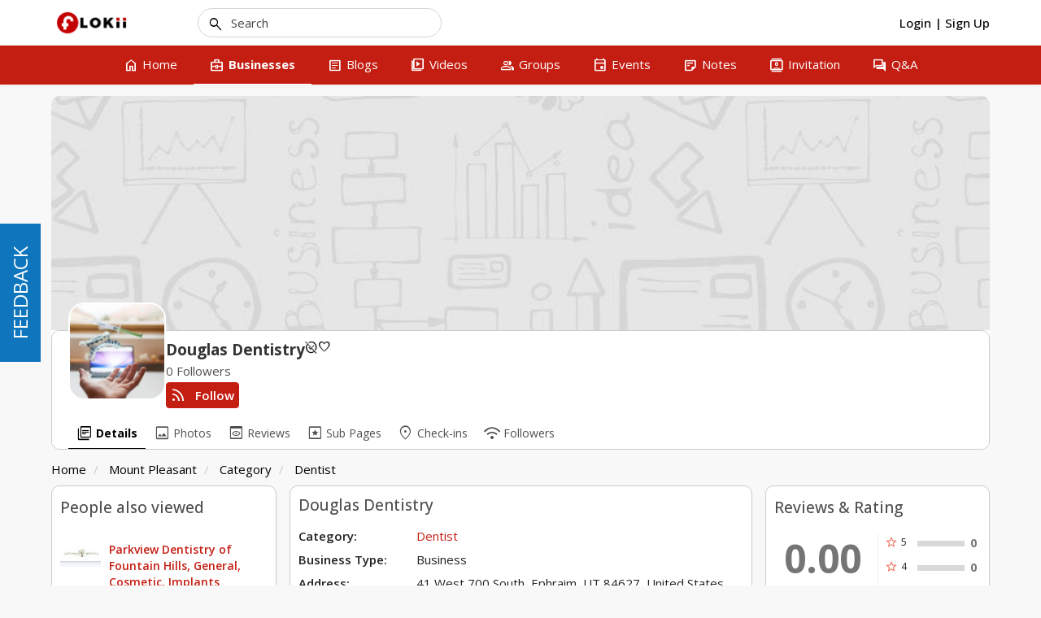

--- FILE ---
content_type: text/html; charset=UTF-8
request_url: https://flokii.com/businesses/view/51200/douglas-dentistry
body_size: 18208
content:
<!DOCTYPE html>
<html>
<head>
    <meta charset="utf-8">
    <title>
        
        Douglas Dentistry - Dentist in Mount Pleasant | Flokii    </title>
    
    <!--
    ===========META====================-->
            <meta name="description" content="&amp;nbsp;" />
    <meta name="keywords" content="flokii business company enterprise association corporate body legal entity multinational partnership charitable organization socialmedia companies register consumers photos video text brand"/>
    <meta name="viewport" content="width=device-width, initial-scale=1.0, maximum-scale=1.0, user-scalable=0" />
     <meta name="robots" content="index,follow" />

    <meta property="og:site_name" content="Flokii" />
    <meta property="og:title" content="Douglas Dentistry - Dentist in Mount Pleasant" />
    <meta property="og:url" content="https://flokii.com/businesses/view/51200/douglas-dentistry" />
    <link rel="canonical" href="https://flokii.com/businesses/view/51200/douglas-dentistry" /> 
        <meta property="og:image" content="https://flokii.com/uploads/businesses/600_10b0249f03869090e951774ee6041442.png" />
        <!--
    ===========META====================-->

    <link rel="stylesheet" href="https://fonts.googleapis.com/css2?family=Open+Sans:wght@400;500;600;700&display=swap">    <link rel="stylesheet" href="https://fonts.googleapis.com/css2?family=Material+Symbols+Outlined:opsz,wght,FILL,GRAD@48,400,0,0" />
    <!--
    ===========STYLE====================-->
    <link href="https://flokii.com/uploads/i6BvYpbOsRfAMzJ.ico" type="image/x-icon" rel="icon"/><link href="https://flokii.com/uploads/i6BvYpbOsRfAMzJ.ico" type="image/x-icon" rel="shortcut icon"/>
	<link rel="stylesheet" type="text/css" href="/css/bootstrap.3.2.0/css/bootstrap.min.css?v=1078"/>
<style>.ScrollToTop_Global { position:fixed; bottom:65px; right:20px; display:none; cursor:pointer; z-index:1; }
				
				.ScrollToTop_Style_1 {
					background-color:#831608;
					background-image:linear-gradient(#BB413B, #831608);
					border:1px solid #831608;
					border-radius:5px 5px 5px 5px;
					box-shadow:0 1px 0 rgba(255, 255, 255, 0.3), 0 1px 0 rgba(0, 0, 0, 0.7), 0 2px 2px rgba(0, 0, 0, 0.5), 0 1px 0 rgba(255, 255, 255, 0.5) inset;
					padding:3px;
					text-shadow:0 -1px 0 rgba(0, 0, 0, 0.8);
				}		
					.ScrollToTop_Style_1 span {
						float:left;
						background-color:#BB413B;
						background-image:linear-gradient(#D4463C, #AA2618);
						border:1px dashed #EBA1A3;
						cursor:pointer;
						padding:4px 10px;
						font-size:12px;
						font-weight:bold;
						color:#ffffff;
					}
					.ScrollToTop_Style_1 span:hover {
						color:#000000;
					}
					
				.ScrollToTop_Style_2 { background:url("https://flokii.com/scrolltotop/img/Style_Real_2.png") no-repeat; width:40px; height:50px; }
					.ScrollToTop_Style_2 span { display:none; }
				
				.ScrollToTop_Style_3 { background:url("https://flokii.com/scrolltotop/img/Style_Real_3.png") no-repeat; width:55px; height:30px; }
					.ScrollToTop_Style_3 span { display:none; }
					
				.ScrollToTop_Style_4 { background:url("https://flokii.com/scrolltotop/img/Style_Real_4.gif") no-repeat; width:45px; height:31px; border-radius:5px; border:1px solid #ac9a75; }
					.ScrollToTop_Style_4 span { display:none; }
					
				.ScrollToTop_Style_5 { background:url("https://flokii.com/scrolltotop/img/Style_Real_5.png") center center no-repeat; background-color:#f2f2f2; width:40px; height:40px; border-radius:5px; border:1px solid #979797; }
				.ScrollToTop_Style_5:hover { background-color:#f2fa05; }
					.ScrollToTop_Style_5 span { display:none; }
				
				.ScrollToTop_Style_6 { background:url("https://flokii.com/scrolltotop/img/Style_Real_6.gif") no-repeat; width:47px; height:16px; border-radius:2px; }
					.ScrollToTop_Style_6 span { display:none; }
				
				.ScrollToTop_Style_7 { background:url("https://flokii.com/scrolltotop/img/Style_Real_7.png") no-repeat; width:48px; height:48px; border-radius:5px; border:1px solid #92d400; background-color:#f2f2f2; }
				.ScrollToTop_Style_7:hover { background-color:#f2fa05; }
					.ScrollToTop_Style_7 span { display:none; }</style><link rel="stylesheet" type="text/css" href="/business/css/business.css?v=1078"/><link rel="stylesheet" type="text/css" href="/business/css/statistic.css?v=1078"/><link rel="stylesheet" type="text/css" href="/business/css/star-rating.css?v=1078"/><link rel="stylesheet" type="text/css" href="/business/css/star-rating.css?v=1078"/><link rel="stylesheet" type="text/css" href="/business/css/business.css?v=1078"/><link rel="stylesheet" type="text/css" href="/css/fineuploader.css?v=1078"/><link rel="stylesheet" type="text/css" href="https://flokii.com/min-css/142d622af05653757a3d2db9e1a5890f?v=1078">    <!--
    ===========END STYLE====================-->
    </head>
<body class="default-body profile-floating-menu guest-page" id="page_guest_business-view">

<div class="header-wrapper-top">
    </div>

<div id="header" class="header-section header-fixed-top">
    <div class="header-inner-top">
    <div class="header-bg"></div>
    <div class="container header_container">
        <div class="header-inner-main">
            <div class="logo-default">
	<a class="logo-default-link" href="/home">
		        	<img class="logo-default-img" src="https://flokii.com/uploads/j2N5fVuszWQmhLw.png" alt="Flokii">
            </a>
</div>
                            <div class="login_acc_content">
                    <a class="login_acc_content_btn" href="/users/member_login">
                        <span>Login</span>
                    </a><span class="login_acc_content_btn">|</span>
                    <a class="login_acc_content_btn" href="/users/register">
                        <span>Sign Up</span>
                    </a>
                </div>
                            
            
            <!--headerMenuGroup.renderHeaderMenu-->
            <div class="notify_group header_menu_group">
                            </div>

            	            	                			            <div class="global-search-header">
			                <div id="globalSearchBtnMobile" class="global-search-btn-mobile hidden">
			                    <span class="global-search-btn-icon material-symbols-outlined notranslate moo-icon moo-icon-search">search</span>
			                </div>
			                <div id="globalSearchOverview" class="global-search-overview"></div>
			                <div class="global-search">
			                    <label id="globalSearchCancel" class="global-search-label search-cancel">
			                        <span class="global-search-icon-cancel material-symbols-outlined notranslate moo-icon moo-icon-cancel">cancel</span>
			                    </label>
			                    <label class="global-search-label search-submit" for="global-search">
			                        <span class="global-search-icon-submit material-symbols-outlined notranslate moo-icon moo-icon-search">search</span>
			                    </label>
			                    <input type="text" id="global-search" placeholder="Search">
			                    <ul id="display-suggestion" style="display: none" class="suggestionInitSlimScroll">

			                    </ul>
			                </div>
			            </div>
	            	                        
            <div id="mainMenuSection" class="main-menu-section main-menu-scrolling">
    <div id="mainMenuMobileToggle" class="main-menu-toggle">
        <span class="main-menu-mobile-icon material-symbols-outlined notranslate moo-icon moo-icon-menu">menu</span>
        <span class="main-menu-toggle-icon menu-item-home material-symbols-outlined notranslate moo-icon moo-icon-menu">menu</span>
        <span class="main-menu-toggle-text">Menu</span>
    </div>
    <div class="main-menu-warp">
        <div id="mainMenuOverview" class="main-menu-overview"></div>
        <div id="mainMenuClose" class="main-menu-close"><span class="main-menu-close-icon material-symbols-outlined notranslate moo-icon moo-icon-close">close</span></div>
        <div class="main-menu-content">
            <ul class="main-menu horizontal" id="main_menu"><li class="menu-home"><a href="/home" no_replace_ssl="1" title="" class="core-menu-link" target=""><span class="material-symbols-outlined notranslate core-menu-icon menu-icon-home menu-item-home">home</span><span class="core-menu-text">Home</span></a></li><li class="menu-businesses"><a href="/businesses" no_replace_ssl="1" title="" class="core-menu-link active" target=""><span class="material-symbols-outlined notranslate core-menu-icon menu-icon-business_center menu-item-businesses">business_center</span><span class="core-menu-text">Businesses</span></a></li><li class="menu-blogs"><a href="/blogs" no_replace_ssl="1" title="" class="core-menu-link" target=""><span class="material-symbols-outlined notranslate core-menu-icon menu-icon-article menu-item-blogs">article</span><span class="core-menu-text">Blogs</span></a></li><li class="menu-videos"><a href="/videos" no_replace_ssl="1" title="" class="core-menu-link" target=""><span class="material-symbols-outlined notranslate core-menu-icon menu-icon-video_library menu-item-videos">video_library</span><span class="core-menu-text">Videos</span></a></li><li class="menu-groups"><a href="/groups" no_replace_ssl="1" title="" class="core-menu-link" target=""><span class="material-symbols-outlined notranslate core-menu-icon menu-icon-group menu-item-groups">group</span><span class="core-menu-text">Groups</span></a></li><li class="menu-events"><a href="/events" no_replace_ssl="1" title="" class="core-menu-link" target=""><span class="material-symbols-outlined notranslate core-menu-icon menu-icon-event menu-item-events">event</span><span class="core-menu-text">Events</span></a></li><li class="menu-notes"><a href="/usernotess" no_replace_ssl="1" title="" class="core-menu-link" target=""><span class="material-symbols-outlined notranslate core-menu-icon menu-icon-sticky_note_2 menu-item-notes">sticky_note_2</span><span class="core-menu-text">Notes</span></a></li><li class="menu-invitation"><a href="/friend_inviters" no_replace_ssl="1" title="" class="core-menu-link" target=""><span class="material-symbols-outlined notranslate core-menu-icon menu-icon-contacts menu-item-invitation">contacts</span><span class="core-menu-text">Invitation</span></a></li><li class="menu-q_a"><a href="/questions" no_replace_ssl="1" title="" class="core-menu-link" target=""><span class="material-symbols-outlined notranslate core-menu-icon menu-icon-question_answer menu-item-q_a">question_answer</span><span class="core-menu-text">Q&A</span></a></li></ul>        </div>
    </div>
</div>
<div class="main-menu-logo-mobile hidden-md hidden-lg">
    <div class="logo-default">
	<a class="logo-default-link" href="/home">
		        	<img class="logo-default-img" src="https://flokii.com/uploads/j2N5fVuszWQmhLw.png" alt="Flokii">
            </a>
</div></div>        </div>
    </div>
</div>
</div>

<div class="content-wrapper" id="content-wrapper" >
        <div class="container page-container">
                <div class="row">
        <div id="north" class="col-md-12">
        <div id="businessProfile">
            <div class="profile-header profile-header-box-view">
    <div id="profile-figure" class="profile-figure">
        <div id="cover" class="profile-cover">
            <img id="cover_img_display" class="profile-cover-img" src="https://flokii.com/business/images/cover.png" width="100%">
            <div id="cover_img_background" class="profile-cover-bg" style="background-image: url(https://flokii.com/business/images/cover.png)"></div>
        </div>
            </div>
    <div class="box2 bar-content-warp profile-header-box-view" style="margin-bottom: 0px !important;">
        <div class="box_content">
            <div id="profile-scroll" class="profile-navbar">
                <div class="profile-scroll-main profile-user-info">
                    <!-- Test// -->
                    <div class="profile-main group-header">
                        <div class="container">
                            <div class="group-header-cont">
                                <div class="group-header-cont-info">
                                    <div class="profile-user-title group-header-cont-wrapper">
                                        <div class="profile-avatar profile-thumb profile-user-img profile-thumb">
                                            <img width="" src="https://flokii.com/uploads/businesses/250_10b0249f03869090e951774ee6041442.png" class="profile-avatar-img" />                                        </div>
                                        <div class="group-header-cont-wrapper-info">
                                            <div class="group-header-cont-wrapper-name-section">
                                                <div class="group-header-cont-wrapper-name">
                                                    Douglas Dentistry                                                    <a class="profile-user-name-act" href="javascript:void(0);">
                                                                                                            <span class="profile-business-icon unverify_bus material-symbols-outlined notranslate moo-icon moo-icon-unpublished" title="Unverified">unpublished</span>
                                                                                                        </a>
                                                                                                            <a class="profile-user-name-act profile-buz-favorite add_favourite " href="javascript:void(0)" data-id="51200" title="Add to favorite">
    <span class="profile-business-icon buz-icon-favourite material-symbols-outlined notranslate moo-icon moo-icon-favorite">favorite</span>
</a>
                                                                                                    </div>
                                                                                            </div>
                                            <div class="group-header-cont-wrapper-date hide-when-scroll-profile-desktop">
                                                0 Followers                                            </div>
                                            <div class="group-header-cont-wrapper-bottom hide-when-scroll-profile-desktop">
                                                                                                <div class="group-header-cont-action box_action">
                                                    <div class="profile-action-main">
                                                                                                                                                                            <a class="btn btn-profile btn-cs btn_follow buz-btn-follow buz-active" href="javascript:void(0);" data-id="51200">
                                                                <div class="buz-follow">
                                                                        <span class="btn-cs-main">
                                                                            <span class="btn-icon material-symbols-outlined notranslate moo-icon moo-icon-rss_feed">rss_feed</span>
                                                                            <span class="btn-text">Follow</span>
                                                                        </span>
                                                                </div>
                                                                <div class="buz-unfollow">
                                                                        <span class="btn-cs-main">
                                                                            <span class="btn-icon material-symbols-outlined notranslate moo-icon moo-icon-check">check</span>
                                                                            <span class="btn-text">Unfollow</span>
                                                                        </span>
                                                                </div>
                                                            </a>
                                                                                                                                                                 
                                                    </div>
                                                </div>
                                            </div>
                                        </div>
                                    </div>
                                </div>                          
                            </div>
                        </div>
                    </div>
                                        <div class="profile-menu">
                                            
                            <div class="container">
                                <div id="stickyBrowseMenu" class="horizontal-main">
                                <div class="horizontal-content">
                                    <div class="horizontal-menu-warp">
                                        <ul class="browse-menu core-horizontal-menu horizontal-menu">
                                            <li class="browse-menu-avatar">
                                                <a href="/businesses/view/51200/douglas-dentistry">
                                                <img width="" src="https://flokii.com/uploads/businesses/60_10b0249f03869090e951774ee6041442.png" class="browse-menu-avatar-img" />                                                </a>
                                            </li>
                                            <li class="current">
                                                <a class="horizontal-menu-link" href="/businesses/view/51200/douglas-dentistry">
                                                    <span class="horizontal-menu-icon material-symbols-outlined notranslate moo-icon moo-icon-library_books">library_books</span>
                                                    <span class="horizontal-menu-text">Details</span>
                                                </a>
                                            </li>
                                            <li >
                                                <a class="horizontal-menu-link" href="/business-photos/douglas-dentistry-51200" data-url="">
                                                    <span class="horizontal-menu-icon material-symbols-outlined notranslate moo-icon moo-icon-image">image</span>
                                                    <span class="horizontal-menu-text">Photos</span>
                                                </a>
                                            </li>
                                                                                                                                    <li >
                                                <a class="horizontal-menu-link" href="/business-reviews/douglas-dentistry-51200" data-url="">
                                                    <span class="horizontal-menu-icon material-symbols-outlined notranslate moo-icon moo-icon-preview">preview</span>
                                                    <span class="horizontal-menu-text">Reviews</span>
                                                </a>
                                            </li>
                                                                                            <li >
                                                    <a class="horizontal-menu-link" href="/business-branches/douglas-dentistry-51200" data-url="">
                                                        <span class="horizontal-menu-icon material-symbols-outlined notranslate moo-icon moo-icon-pages">pages</span>
                                                        <span class="horizontal-menu-text">Sub Pages</span>
                                                    </a>
                                                </li>
                                                                                        <li >
                                                <a class="horizontal-menu-link" href="/business-checkin/douglas-dentistry-51200" data-url="">
                                                    <span class="horizontal-menu-icon material-symbols-outlined notranslate moo-icon moo-icon-place">place</span>
                                                    <span class="horizontal-menu-text">Check-ins</span>
                                                </a>
                                            </li>
                                            <li >
                                                <a class="horizontal-menu-link" href="/business-follower/douglas-dentistry-51200" data-url="">
                                                    <span class="horizontal-menu-icon material-symbols-outlined notranslate moo-icon moo-icon-wifi">wifi</span>
                                                    <span class="horizontal-menu-text">Followers</span>
                                                </a>
                                            </li>
                                                                                        
                                            <li class="core-horizontal-more hasChild hidden">
                                                <a class="horizontal-menu-link horizontal-menu-header no-ajax" href="javascript:void(0);">
                                                    <span class="horizontal-menu-icon material-symbols-outlined notranslate moo-icon moo-icon-more_vert hidden">more_vert</span>
                                                    <span class="horizontal-menu-text">More</span>
                                                </a>
                                                <ul class="core-horizontal-dropdown horizontal-menu-sub"></ul>
                                            </li>
                                        </ul>
                                    </div>
                                </div>
                                </div>
                            </div>
                                                                </div>
                                    </div>
                <div class="profile-scroll-jump"></div>
            </div>
        </div>
    </div>
</div>
        </div>
        <div class="bar-content">
    <div class="core-breadcrumb-warp">
    <ul class="breadcrumb">
                <li>
            <a href="/businesses">
                Home            </a>
        </li>
                <li>
            <a href="/business_search/in_mount_pleasant/3716">
                Mount Pleasant            </a>
        </li>
                <li>
            <a href="/categories">
                Category            </a>
        </li>
                <li>
            <a href="/business_search/dentist/45">
                Dentist            </a>
        </li>
                    </ul>
</div></div>                 <div id="openstreet"></div>
           <div id='map_detail_51200_is_show' style="display: none;"></div>
           <input type="hidden" name="" id="lat" value="39.5363053">
           <input type="hidden" name="" id="lng" value="-111.4562059">
           <div style=" margin-left: 7px;margin-bottom: 10px;">
           <div data-show="1"  style="width: 99%;height: 333px; display: none;" class="map_street" id='map_detail_51200'></div>
           </div>
    
        </div>
            <div id="leftnav" class="sl-rsp-modal sidebar-modal col-md-3">
        <div class="visible-xs visible-sm closeButton">
            <button type="button" class="close" data-dismiss="sidebarModal"><span class="closeButtonIcon material-symbols-outlined notranslate moo-icon moo-icon-cancel">cancel</span></button>
        </div>
        <div class="bar-content">
    
<div class="box2 bar-content-warp recent-biz-recent-added">
    <div class="box_header">
        <div class="box_header_main">
            <h3 class="box_header_title">
                People also viewed            </h3>
        </div>
    </div>
    <div class="box_content">
        <div class="core-lists bussiness-list list-view list_biz_block">
                            
<div class="core-list-item">
    <div class="core-item-warp">
        <div class="core-item-figure">
            <a href="/businesses/view/116023/parkview-dentistry-of-fountain-hills-general-cosmetic-implants">
                <div class="core-item-square">
                    <div class="core-item-pic">
                        <div class="core-item-tmb">
                            <img width="" src="https://flokii.com/uploads/businesses/250_6dbcfdb93ad0ce7ee6548f1209269eaa.png" class="core-item-img" />                        </div>
                    </div>
                </div>
            </a>
        </div>
        <div class="core-item-info">
            
            <div class="core-item-head">
                <a class="core-item-title" href="/businesses/view/116023/parkview-dentistry-of-fountain-hills-general-cosmetic-implants">
                     Parkview Dentistry of Fountain Hills, General, Cosmetic, Implants                </a>
                                                            </div>
            <div class="core-item-category feed_bus_category">
                            </div>
            <div class="core-item-address feed_bus_address">
                                    13014 N Saguaro Blvd Suite 203, Fountain Hills, AZ 85268 USA                            </div>

            
            <div class="feed_bus_review">
                                    <div class="feed_bus_review_star">
                        <div class="core-rating buz_rating_review buz_list_rating" data-rate-value="5.00" data-icon-class=""></div>
                        <span class="buz_list_review">
                            1 review                        </span>
                    </div>
                            </div>

                                </div>
    </div>
</div>                            
<div class="core-list-item">
    <div class="core-item-warp">
        <div class="core-item-figure">
            <a href="/businesses/view/134523/gentle-dental-in-queens">
                <div class="core-item-square">
                    <div class="core-item-pic">
                        <div class="core-item-tmb">
                            <img width="" src="https://flokii.com/uploads/businesses/250_62866b50b3d5a14d232a3c8ab5dea9c9.jpg" class="core-item-img" />                        </div>
                    </div>
                </div>
            </a>
        </div>
        <div class="core-item-info">
            
            <div class="core-item-head">
                <a class="core-item-title" href="/businesses/view/134523/gentle-dental-in-queens">
                     Gentle Dental in Queens                </a>
                                                            </div>
            <div class="core-item-category feed_bus_category">
                            </div>
            <div class="core-item-address feed_bus_address">
                                    35-30 Francis Lewis Blvd, Bayside, NY 11358                            </div>

            
            <div class="feed_bus_review">
                                    <div class="feed_bus_review_star">
                        <div class="core-rating buz_rating_review buz_list_rating" data-rate-value="5.00" data-icon-class=""></div>
                        <span class="buz_list_review">
                            1 review                        </span>
                    </div>
                            </div>

                                </div>
    </div>
</div>                            
<div class="core-list-item">
    <div class="core-item-warp">
        <div class="core-item-figure">
            <a href="/businesses/view/111119/encino-dental-health-and-cosmetics">
                <div class="core-item-square">
                    <div class="core-item-pic">
                        <div class="core-item-tmb">
                            <img width="" src="https://flokii.com/uploads/businesses/250_62e52b4a6dce3557f2c30f1db30854c5.png" class="core-item-img" />                        </div>
                    </div>
                </div>
            </a>
        </div>
        <div class="core-item-info">
            
            <div class="core-item-head">
                <a class="core-item-title" href="/businesses/view/111119/encino-dental-health-and-cosmetics">
                     Encino Dental Health and Cosmetics                </a>
                                                            </div>
            <div class="core-item-category feed_bus_category">
                            </div>
            <div class="core-item-address feed_bus_address">
                                    5363 Balboa Blvd. Suite 534, Encino, CA 91316                            </div>

            
            <div class="feed_bus_review">
                                    <div class="feed_bus_review_star">
                        <div class="core-rating buz_rating_review buz_list_rating" data-rate-value="5.00" data-icon-class=""></div>
                        <span class="buz_list_review">
                            1 review                        </span>
                    </div>
                            </div>

                                </div>
    </div>
</div>                            
<div class="core-list-item">
    <div class="core-item-warp">
        <div class="core-item-figure">
            <a href="/businesses/view/119310/phantastic-smiles">
                <div class="core-item-square">
                    <div class="core-item-pic">
                        <div class="core-item-tmb">
                            <img width="" src="https://flokii.com/uploads/businesses/250_9372c56dea8caf6bfd9d28cc3ee91942.jpg" class="core-item-img" />                        </div>
                    </div>
                </div>
            </a>
        </div>
        <div class="core-item-info">
            
            <div class="core-item-head">
                <a class="core-item-title" href="/businesses/view/119310/phantastic-smiles">
                     Phantastic Smiles                </a>
                                                            </div>
            <div class="core-item-category feed_bus_category">
                            </div>
            <div class="core-item-address feed_bus_address">
                                    7824 Lake Underhill Rd Suite G, Orlando, FL 32822, United States                            </div>

            
            <div class="feed_bus_review">
                                    <div class="feed_bus_review_star">
                        <div class="core-rating buz_rating_review buz_list_rating" data-rate-value="5.00" data-icon-class=""></div>
                        <span class="buz_list_review">
                            1 review                        </span>
                    </div>
                            </div>

                                </div>
    </div>
</div>                            
<div class="core-list-item">
    <div class="core-item-warp">
        <div class="core-item-figure">
            <a href="/businesses/view/50691/smile-center-of-utah">
                <div class="core-item-square">
                    <div class="core-item-pic">
                        <div class="core-item-tmb">
                            <img width="" src="https://flokii.com/uploads/businesses/250_45d8d11fca85b2de42c12225eebfb93d.png" class="core-item-img" />                        </div>
                    </div>
                </div>
            </a>
        </div>
        <div class="core-item-info">
            
            <div class="core-item-head">
                <a class="core-item-title" href="/businesses/view/50691/smile-center-of-utah">
                     Smile Center of Utah                </a>
                                                            </div>
            <div class="core-item-category feed_bus_category">
                            </div>
            <div class="core-item-address feed_bus_address">
                                    10 S 300 E, Provo, UT 84606, United States                            </div>

            
            <div class="feed_bus_review">
                                    <div class="feed_bus_review_star">
                        <div class="core-rating buz_rating_review buz_list_rating" data-rate-value="5.00" data-icon-class=""></div>
                        <span class="buz_list_review">
                            1 review                        </span>
                    </div>
                            </div>

                                </div>
    </div>
</div>                    </div>
    </div>
</div>
<!-- Can change phrase again -->
<div class="box2 bar-content-warp bus-claim">
    <div class="box_header">
        <div class="box_header_main">
            <h3 class="box_header_title">
                Is this your business?            </h3>
        </div>
    </div>
    <div class="box_content box_bus_claim">
        <p>If this is your business, you can claim the listing and add extra information.</p>
        <a class="btn btn-primary non_login" href="/businesses/claims/51200">
            Claim it now        </a>
    </div>
</div>
</div>    </div>
            <div id="right" class="sl-rsp-modal sidebar-modal col-md-3">
        <div class="visible-xs visible-sm closeButton">
            <button type="button" class="close" data-dismiss="sidebarModal"><span class="closeButtonIcon material-symbols-outlined notranslate moo-icon moo-icon-cancel">cancel</span></button>
        </div>
        <div class="bar-content">
    
        <div class="box2 bar-content-warp review_wd">
    <div class="box_header">
        <div class="box_header_main">
            <h3 class="box_header_title">
                Reviews & Rating            </h3>
        </div>
    </div>
    <div class="box_content box_bus_rating box-region-east">
        <div class="buz_rating_result_review">
            <div class="row">
            <div class="col-md-6 col-xs-5 col-sm-6">
                <div class="review-rating-detail-left">
                    <div class="wd_total_score">0.00</div>
                    <div class="core-rating buz_rating_review wd_rating_view" data-rate-value="0.00"></div>
                    <a class="star-review-cnt" href="/business-reviews/douglas-dentistry-51200">
                        0 reviews                    </a>
                </div>
            </div>
            <div class="col-md-6 col-xs-7 col-sm-6 review-rating-detail">
                <div class="review-rating-detail-right">
                                    <div class="item_score">
                        <div class="item_score-left">
                            <span class="material-symbols-outlined notranslate item_score-icon">star</span>
                            <span class="item_score-number">5</span>
                        </div>
                        <div class="review_ruler">
                            <div class="percentage" style="width: 0%"></div>
                        </div>
                        <div class="item_score-right">
                            0                        </div>
                    </div>
                                    <div class="item_score">
                        <div class="item_score-left">
                            <span class="material-symbols-outlined notranslate item_score-icon">star</span>
                            <span class="item_score-number">4</span>
                        </div>
                        <div class="review_ruler">
                            <div class="percentage" style="width: 0%"></div>
                        </div>
                        <div class="item_score-right">
                            0                        </div>
                    </div>
                                    <div class="item_score">
                        <div class="item_score-left">
                            <span class="material-symbols-outlined notranslate item_score-icon">star</span>
                            <span class="item_score-number">3</span>
                        </div>
                        <div class="review_ruler">
                            <div class="percentage" style="width: 0%"></div>
                        </div>
                        <div class="item_score-right">
                            0                        </div>
                    </div>
                                    <div class="item_score">
                        <div class="item_score-left">
                            <span class="material-symbols-outlined notranslate item_score-icon">star</span>
                            <span class="item_score-number">2</span>
                        </div>
                        <div class="review_ruler">
                            <div class="percentage" style="width: 0%"></div>
                        </div>
                        <div class="item_score-right">
                            0                        </div>
                    </div>
                                    <div class="item_score">
                        <div class="item_score-left">
                            <span class="material-symbols-outlined notranslate item_score-icon">star</span>
                            <span class="item_score-number">1</span>
                        </div>
                        <div class="review_ruler">
                            <div class="percentage" style="width: 0%"></div>
                        </div>
                        <div class="item_score-right">
                            0                        </div>
                    </div>
                                </div>
            </div>
        </div>

        
    </div>    </div>
</div>

<div class="box2 bar-content-warp bus_open_hrs">
    <div class="box_header">
        <div class="box_header_main">
            <h3 class="box_header_title">
                Business Hours <span>(UTC -7)</span>
            </h3>
        </div>
    </div>
    <div class="box_content box_bus_open_hrs box_menu box-region-east">
        <ul class="menu-list">
                                <li class="menu-list-item">
                <div class="menu-list-link">
                    <div class="row">
                        <div class="col-xs-3" >
                                                            Mon                                                    </div>
                        <div class="col-xs-9" >
                            8:30 am  - 5:00 pm                                                     </div>
                    </div>
                </div>
            </li>
                                    <li class="menu-list-item">
                <div class="menu-list-link">
                    <div class="row">
                        <div class="col-xs-3" >
                                                            Tue                                                    </div>
                        <div class="col-xs-9" >
                            8:30 am  - 5:00 pm                                                     </div>
                    </div>
                </div>
            </li>
                                    <li class="menu-list-item">
                <div class="menu-list-link">
                    <div class="row">
                        <div class="col-xs-3" >
                                                            Wed                                                    </div>
                        <div class="col-xs-9" >
                            8:30 am  - 5:00 pm                                                     </div>
                    </div>
                </div>
            </li>
                                    <li class="menu-list-item">
                <div class="menu-list-link">
                    <div class="row">
                        <div class="col-xs-3" >
                                                            Thu                                                    </div>
                        <div class="col-xs-9" >
                            8:30 am  - 5:00 pm                                                     </div>
                    </div>
                </div>
            </li>
                                                <li class="menu-list-item">
                <div class="menu-list-link">
                    Closed now                </div>
            </li>
                            </ul>
    </div>
</div>
</div>    </div>
        <div id="center" class="col-md-6">
        <div class="bar-content">
    

<!--mobile-->
<!--end mobile-->

 

        
<div class="box2 bar-content-warp bus-view-detail-ìno">
    <div class="box_header mo_breadcrumb">
        <div class="box_header_main">
            <h1 class="box_header_title">Douglas Dentistry</h1>
            <div class="box_action"></div>
        </div>
    </div>
    <div class="box_content">
        <div class="core-list-info group-info">
                        <div class="core-list-info-item visible-xs visible-sm">
                <div class="core-list-info-l">

                </div>
                <div class="core-list-info-r">
                    <strong>Douglas Dentistry</strong>
                                            <i class="unverify_bus" title="Unverified"></i>
                                                                <a class="profile-user-name-act profile-buz-favorite add_favourite " href="javascript:void(0)" data-id="51200" title="Add to favorite">
    <span class="profile-business-icon buz-icon-favourite material-symbols-outlined notranslate moo-icon moo-icon-favorite">favorite</span>
</a>
                                    </div>
            </div>
            <div class="core-list-info-item">
                <div class="core-list-info-l">
                    Category:
                </div>
                <div class="core-list-info-r">
                                            
                                                            <a href="/business_search/dentist/45" style="display: inline-block;font-weight: normal">Dentist</a>                                                                                        </div>
            </div>
            <div class="core-list-info-item">
                <div class="core-list-info-l">
                    Business Type:
                </div>
                <div class="core-list-info-r">
                    Business                </div>
            </div>
            <div class="core-list-info-item">
                <div class="core-list-info-l">
                    Address:
                </div>
                <div class="core-list-info-r">
                    41 West 700 South, Ephraim, UT 84627, United States                    <div class="bus_main_address">
                                                <a class="btn btn-xs btn-primary btn-cs directions" href="https://www.google.com/maps/dir/?api=1&destination=39.5363053,-111.4562059" target="_blank">
                            <span class="btn-cs-main">
                                <span class="btn-icon material-symbols-outlined notranslate moo-icon moo-icon-directions">directions</span>
                                <span class="btn-text">Directions</span>
                            </span>
                        </a>
                        <a class="btn btn-xs btn-primary btn-cs btn_show_map" href="javascript:void(0)" data-id ="51200" data-name ="Douglas Dentistry"  data-address="41 West 700 South, Ephraim, UT 84627, United States" data-item="#map_detail_51200" data-link="/businesses/load_map/?address=Douglas+Dentistry&lat=39.5363053&lng=-111.4562059&position=right&scrollwheel=0&hide_info=1"  data-lat="39.5363053" data-lng="-111.4562059" data-detail="1" >
                            <span class="btn-cs-main">
                                <span class="btn-icon material-symbols-outlined notranslate moo-icon moo-icon-location_on">location_on</span>
                                <span class="btn-text show_map_text">Show map</span>
                            </span>
                        </a>
                    </div>
                </div>
            </div>
                        <div class="core-list-info-item">
                <div class="core-list-info-l">
                    Tel:
                </div>
                <div class="core-list-info-r">
                    <a class="business_info" href="javascript:void(0)" data-id="51200" data-task="tel">
                        view                    </a>
                </div>
            </div>
                                                <div class="core-list-info-item">
                <div class="core-list-info-l">
                    Website:
                </div>
                <div class="core-list-info-r">
                    <a href="http://www.douglasdentistryephraim.com/" target="_blank">
                        http://www.douglasdentistryephraim.com/                    </a>
                </div>
            </div>
                                                        </div>
    </div>
</div>
    
<!--mobile-->
<!--end mobile--> 

        <div id="activities-content">
        <div id="list-content" class="feed-entry-lists"></div>
    </div>
    
<style>
    .shareFeedBtn{
        display: none;
    }
</style>
    </div>
    </div>
</div>    </div>
</div>
<div id="footer">
    <div class="container footer_container">
        <div class="footer-menu-top">
            <div class="footer-menu">
                    <ul class="menu_2 core_menu core_footer_menu horizontal" id=""><li class="menu-terms_of_service"><a href="/pages/terms-of-service" no_replace_ssl="1" title="" class="core-menu-link" target=""><span class="core-menu-text">Terms of Service</span></a></li><li class="menu-privacy_policy"><a href="/pages/privacy-policy" no_replace_ssl="1" title="" class="core-menu-link" target=""><span class="core-menu-text">Privacy Policy</span></a></li><li class="menu-contact_us"><a href="/pages/contactus" no_replace_ssl="1" title="" class="core-menu-link" target=""><span class="core-menu-text">Contact us</span></a></li><li class="menu-advertise_with_us"><a href="/ads/create" no_replace_ssl="1" title="" class="core-menu-link" target=""><span class="core-menu-text">Advertise with us</span></a></li><li class="menu-work_with_us"><a href="/pages/workwithus" no_replace_ssl="1" title="" class="core-menu-link" target=""><span class="core-menu-text">Work with us</span></a></li><li class="menu-about_us"><a href="/pages/about-us" no_replace_ssl="1" title="" class="core-menu-link" target=""><span class="core-menu-text">About Us</span></a></li></ul>            </div>
            <div class="footer-action">
                                                                    <a href="/home/ajax_lang"
                    data-target="#langModal" data-toggle="modal"
                    title="Language">
                        English                    </a>

                                
                                    
                        </div>
        </div>
        <span class="copyright">
            Copyright © 2026 Flokii. All rights reserved        </span>
    </div>
</div><div class="mobile-footer">
            <a class="mobile-footer-btn mobile-footer-left" href="#" data-target="#leftnav" data-toggle="sidebarModal">
            <span class="mobile-footer-icon material-symbols-outlined notranslate moo-icon moo-icon-arrow_forward">arrow_forward</span>
        </a>
                <a class="mobile-footer-btn mobile-footer-right" href="#" data-target="#right" data-toggle="sidebarModal">
            <span class="mobile-footer-icon material-symbols-outlined notranslate moo-icon moo-icon-arrow_back">arrow_back</span>
        </a>
     </div>

<!-- Modal -->
<section class="modal fade" id="jobModal" role="basic" aria-labelledby="myModalLabel" aria-hidden="true">
        <div class="modal-dialog">
            <div class="modal-content"></div>
        </div>
    </section><section class="modal fade" id="themeModal" role="basic" aria-labelledby="myModalLabel" aria-hidden="true">
        <div class="modal-dialog">
            <div class="modal-content"></div>
        </div>
    </section><section class="modal fade" id="questionModal" role="basic" aria-labelledby="myModalLabel" aria-hidden="true">
        <div class="modal-dialog">
            <div class="modal-content"></div>
        </div>
    </section><section class="modal fade" id="resumeModal" role="basic" aria-labelledby="myModalLabel" aria-hidden="true">
        <div class="modal-dialog">
            <div class="modal-content"></div>
        </div>
    </section><section class="modal fade" id="StatisticModal" role="basic" aria-labelledby="myModalLabel" aria-hidden="true">
        <div class="modal-dialog">
            <div class="modal-content"></div>
        </div>
    </section><section class="modal fade" id="usernotesModal" role="basic" aria-labelledby="myModalLabel" aria-hidden="true">
        <div class="modal-dialog">
            <div class="modal-content"></div>
        </div>
    </section><section class="modal fade" id="adsModal" role="basic" aria-labelledby="myModalLabel" aria-hidden="true">
        <div class="modal-dialog">
            <div class="modal-content"></div>
        </div>
    </section><section class="modal fade" id="businessModal" role="basic" aria-labelledby="myModalLabel" aria-hidden="true">
        <div class="modal-dialog">
            <div class="modal-content"></div>
        </div>
    </section><section class="modal fade" id="langModal" role="basic" tabindex='-1' aria-labelledby="myModalLabel" aria-hidden="true">
    <div class="modal-dialog">
        <div class="modal-content"></div>
    </div>
</section>
<section class="modal fade modal-fullscreen force-fullscreen" tabindex='-1' id="photoModal" role="basic" aria-labelledby="myModalLabel" aria-hidden="true">
    <div class="modal-dialog modal-lg">
        <div class="modal-content"></div>
    </div>
</section>

<!-- BEGIN SAMPLE PORTLET CONFIGURATION MODAL FORM-->
<div class="modal fade" id="portlet-config" tabindex="-1" role="dialog" aria-labelledby="myModalLabel" aria-hidden="true">
    <div class="modal-dialog">
        <div class="modal-content">
            <div class="modal-header">
                <button type="button" class="close" data-dismiss="modal" aria-hidden="true">
                    <span class="modal-close material-symbols-outlined notranslate moo-icon moo-icon-close">close</span>
                </button>
                <h4 class="modal-title">Modal title</h4>
            </div>
            <div class="modal-body">

            </div>
            <div class="modal-footer">
                <!-- Config -->
                <button type="button" class="btn btn-modal_save ok">OK</button>
                <button type="button" class="btn btn-modal_close" data-dismiss="modal">Close</button>

            </div>
        </div>
        <!-- /.modal-content -->
    </div>
    <!-- /.modal-dialog -->
</div>
<div class="modal fade" id="plan-view" tabindex="-1" role="dialog" aria-labelledby="myModalLabel" aria-hidden="true">
    <div class="modal-dialog">
        <div class="modal-content">
            <div class="modal-header">
                <button type="button" class="close" data-dismiss="modal" aria-hidden="true">
                    <span class="modal-close material-symbols-outlined notranslate moo-icon moo-icon-close">close</span>
                </button>
                <h4 class="modal-title" id="myModalLabel">Modal title</h4>
            </div>
            <div class="modal-body">
            </div>
            <div class="modal-footer">
                <button type="button" class="btn btn-modal_close" data-dismiss="modal">Close</button>
                <button type="button" class="btn btn-modal_save">Save changes</button>
            </div>
        </div>
    </div>
</div>
<div id="shareFeedModal" data-backdrop="static" class="modal fade" role="dialog">
    <div class="modal-dialog">
        <div class="modal-content">
            <div class="modal-header">
                <button type="button" class="close" data-dismiss="modal" aria-hidden="true">
                    <span class="modal-close material-symbols-outlined notranslate moo-icon moo-icon-close">close</span>
                </button>
                <h4 class="modal-title" id="myModalLabel">Share</h4>
            </div>
            <div class="modal-body">
                <script>

                    function ResizeIframe(id){
                        var frame = document.getElementById(id);
                        frame.height = frame.contentWindow.document.body.scrollHeight  + "px";
                    }

                </script>
                <iframe id="iframeShare" onload="ResizeIframe('iframeShare')" src="" width="99.6%" height="" frameborder="0"></iframe>
            </div>

        </div>
    </div>
</div>

<!--
===========SCRIPT====================-->
<script type="text/javascript">
   function moosocial_callback_maps(){} 
   window.moosocial_callback_maps=moosocial_callback_maps;
</script>
<script src="//maps.googleapis.com/maps/api/js?v=3.exp&libraries=places&key=AIzaSyAfhzIz8bJBUtaqNYGk0xGwkVFSKiJcldw&callback=moosocial_callback_maps"></script>
<script type="text/javascript">
//<![CDATA[
var mooConfig = {"url":{"base":"","webroot":"\/","full":"https:\/\/flokii.com"},"language":"eng","language_2letter":"en","autoLoadMore":"1","sizeLimit":5242880,"videoMaxUpload":209715200,"isMobile":false,"isMention":true,"photoExt":["jpg","jpeg","png","gif","webp"],"videoExt":["flv","mp4","wmv","3gp","mov","avi"],"attachmentExt":["jpg","jpeg","png","gif","zip","txt","pdf","doc","docx"],"comment_sort_style":"0","reply_sort_style":"0","tinyMCE_language":"en_CA","link_version":"1078","tinyMCE_content_css":"https:\/\/flokii.com\/css\/typography.css","tinyMCE_content_style":"@import url('https:\/\/fonts.googleapis.com\/css2?family=Open+Sans:wght@400;500;600;700&display=swap');","tinyMCE_skin":"oxide","time_format":"12","profile_popup":"1","rtl":false,"site_directionality":"ltr","force_login":"","isApp":0,"appAccessToken":"","product_mode":"0","map_mode":"1","is_dark_mode":false,"feed_auto_load_time":5,"show_status_box_at_homefeed":false,"mooVideoUpload":{"uploadvideo_auto_play_video":"0"},"photo_consider_force":"","FeedPluginConfig":{"PhotoFeed":[],"StatusBackground":["PhotoFeed","Checkin","FeedList","UploadVideo","GifComment","Sticker"],"Feeling":[],"UploadVideo":["PhotoFeed","StatusBackground","FeedList","Checkin","GifComment","Sticker"],"FeedList":["PhotoFeed","StatusBackground","UploadVideo","Checkin","GifComment","Sticker"],"Checkin":["StatusBackground","FeedList","UploadVideo","Sticker"],"GifComment":["StatusBackground","FeedList","UploadVideo","Sticker"],"Sticker":["PhotoFeed","StatusBackground","FeedList","UploadVideo","GifComment","Checkin","UploadVideo"]}};
//]]>
</script><script type="text/javascript" src="/js/moocore/require.js"></script><script type="text/javascript">
//<![CDATA[
define('mooPhrase',['jquery','rootPhrase'], function($,mooPhrase) { mooPhrase.set({"facebook":"facebook","twitter":"twitter","sending_request":"Sending Request","please_select_at_least_one_friend_to_invite":"Please select at least one friend to invite","drag_or_click_here_to_upload_file":"Drag or click here to upload a CSV file","You have exceeded the maximum number of people you can invite":"You have exceeded the maximum number of people you can invite","delete_job_confirm":"Are you sure to delete this job?","delete_company_confirm":"Are you sure to delete this company?","delete_candidate_confirm":"Are you sure to delete this candidate?","delete_my_candidate_confirm":"Are you sure to delete this form?","drag_photo":"Drag or click here to upload photo","drag_resume":"Drag or click here to upload resume","drag_application":"Drag or click here to upload application form","valid_until":"Valid until date must be greater than current date","search_location_valid":"Location and distance are required when ordering by distance","tconfirm":"Are you sure?","company_delete_invalid":"Company contains jobs. Can not delete this company!","salary_not_valid":"Wage per hour must be a number","job_location_not_valid":"Please choose location from suggestions list","used_free_package":"You have already used free posting package so that can't purchase this one","delete_question_confirm":"Are you sure you want to delete this question?","relationship_are_you_sure_you_want_to_change_privacy_this_relationship":"Are you sure you want to change privacy this relationship?","relationship_are_you_sure_you_want_to_remove_this_relationship":"Are you sure you want to remove this relationship?","relationship_are_you_sure_you_want_to_delete":"Are you sure you want to delete?","relationship_please_confirm":"Please Confirm","relationship_send_request":"Send Request","relationship_cancel":"Cancel","relationship_save":"Save","relationship_ok":"Ok","review_are_you_sure_you_want_to_remove_this_review":"Are you sure you want to remove this review?","review_are_you_sure_you_want_to_remove_this_reply":"Are you sure you want to remove this reply?","review_are_you_sure_you_want_to_disable_rating":"Are you sure you want to disable rating?","review_are_you_sure_you_want_to_enable_rating":"Are you sure you want to enable rating?","review_cancel":"Cancel","text_show_map":"Show map","text_hide_map":"Hide map","delete_resume_confirm":"Are you sure you want to delete this resume?","enter_and_save_general_information_first":"Please enter and save general information first","drag_images":"Drag or click here to upload images","expire_until":"Expire date must be greater than current date","resume_location_not_valid":"Please choose location from suggestions list","maximum_number_photo":"Maximum upload photos is reached","can_not_favourite":"Can not favorite resume","can_not_unfavourite":"Can not un-favorite resume","resume_used_free_package":"This free package is no longer available as it has  been used.","tmaxsize":"Can not upload file more than 5MB","tdesc":"Drag or click here to upload photo","tdescfile":"Click or Drap your file here","feedback_delete_confirm":"Are you sure you want to delete this feedback?","feedbacks_delete_confirm":"Are you sure you want to delete these feedbacks?","upload_button_text":"Drag or click here to upload files","status_background_select_background":"Select background","text_confirm_delete":"Are you sure you want to delete?","text_please_select":"Please select an item","usn_confirm":"Confirm","usn_ok":"Ok","usn_cancel":"Cancel","usn_please_confirm":"Please Confirm","usn_please_confirm_remove_this_note":"Are you sure you want to remove this note?","upload_video_phrase_0":"The video in your post is being processed. We will send you a notification when it is done.","upload_video_phrase_1":"Your video is uploaded successfully, please standby while we converting your video.","upload_video_phrase_2":"Drag or click here to upload video","upload_video_phrase_3":"Please select video to upload.","upload_video_phrase_4":"Processing Video","magic_page_drag_or_click_here_to_upload_photo":"Drag or click here to upload photo","magic_page_drag_or_click_here_to_upload_video":"Drag or click here to upload video (.mp4)","done_tagging":"Done Tagging","tag_photo":"Tag Photo","are_you_delete":"Are you sure you want to delete this photo ?","are_you_sure_you_want_to_delete_this_album_all_photos_will_also_be_deleted":"Are you sure you want to delete this album?\u003Cbr \/\u003EAll photos will also be deleted!","are_you_sure_you_want_to_delete_this_photo":"Are you sure you want to delete this photo ?","are_you_sure_you_want_to_remove_this_video":"Are you sure you want to remove this video?","drag_or_click_here_to_upload_photo":"Drag or click here to upload photo","january":"January","february":"February","march":"March","april":"April","may":"May","june":"June","july":"July","august":"August","september":"September","october":"October","november":"November","december":"December","jan":"Jan","feb":"Feb","mar":"Mar","apr":"Apr","jun":"Jun","jul":"Jul","aug":"Aug","sep":"Sep","oct":"Oct","nov":"Nov","dec":"Dec","sunday":"Sunday","monday":"Monday","tuesday":"Tuesday","wednesday":"Wednesday","thursday":"Thursday","friday":"Friday","saturday":"Saturday","sun":"Sun","mon":"Mon","tue":"Tue","wed":"Wed","thu":"Thu","fri":"Fri","sat":"Sat","today":"Today","clear":"Clear","close":"Close","to_date_must_be_greater_than_from_date":"To date must be greater than From date","to_time_must_be_greater_than_from_time":"To time must be greater than From time","enter_a_friend_s_name":"Enter a friend's name","no_results":"No results","are_you_sure_you_want_to_remove_this_event":"Are you sure you want to remove this event?","span_drag_or_span_click_here_to_upload_files":"\u003Cspan\u003EDrag or \u003C\/span\u003Eclick here to upload files","drag_or_click_here_to_upload_photo_attachment":"Drag or click here to upload photo or attachment","are_you_sure_you_want_to_remove_this_topic":"Are you sure you want to remove this topic?","are_you_sure_you_want_to_remove_this_entry":"Are you sure you want to remove this entry?","are_you_sure_you_want_to_remove_this_member":"Are you sure you want to remove this member?","are_you_sure_you_want_to_demote_this_group_admin":"Are you sure you want to demote this group admin?","are_you_sure_you_want_to_make_this_member_a_group_admin":"Are you sure you want to make this member a group admin?","are_you_sure_you_want_to_leave_this_group":"Are you sure you want to leave this group?","are_you_sure_you_want_to_remove_this_group_br_all_group_contents_will_also_be_deleted":"Are you sure you want to remove this group?\u003Cbr \/\u003EAll group contents will also be deleted!","are_you_sure_you_want_to_block_this_member":"Are you sure you want to block this member?","are_you_sure_you_want_to_unblock_this_user":"Are you sure you want to unblock this user?","ads_currency_symbol":null,"ads_day":"day","ads_days":"days","ads_click_to_upload":"Click to upload","ads_can_not_upload_file_more_than":"Can not upload file more than 5242880","remove_bookmark":"Remove Bookmark","add_bookmark":"Add Bookmark","bookmark":"Bookmark","unbookmark":"Remove bookmark","add_bookmark_success":"Add to bookmark list successfully.","remove_bookmark_success":"Remove from bookmarks list successfully.","BUSINESS_DETAIL_LINK_REVIEW":"business-reviews","BUSINESS_DETAIL_LINK_PHOTO":"business-photos","BUSINESS_DETAIL_LINK_PRODUCT":"business-products","BUSINESS_DETAIL_LINK_JOB":"business-jobs","BUSINESS_DETAIL_LINK_BRANCH":"business-branches","BUSINESS_DETAIL_LINK_CHECKIN":"business-checkin","BUSINESS_DETAIL_LINK_FOLLOWER":"business-follower","business_text_show_map":"Show map","business_text_hide_map":"Hide map","business_text_confirm_remove_admin":"Are you sure you want to remove?","business_text_confirm_remove_review":"Are you sure you want to delete your review?","confirm":"Confirm","remove_tags":"Remove Tags","remove_tags_contents":"You wont be tagged in  this post anymore. It may appear in other places like New Feed or search.","ok":"Ok","cancel":"Cancel","please_confirm":"Please confirm","please_confirm_remove_this_activity":"Are you sure you want to remove this activity?","business_upload_document_drag":"Drag or click here to upload documents","sizeLimit":5242880,"text_maximum_document":"Maximum number documents for verification request is 5","business_text_confirm_approve_business":"Are your sure you want to approve this business?","business_text_confirm_vefiry_business":"Are your sure you want to verify this business?","business_text_confirm_unvefiry_business":"Are your sure you want to unverify this business?","business_text_show_reviews":"Show reviews","business_text_hide_reviews":"Hide reviews","business_text_no_reviews":"No reviews found","business_text_confirm_remove_business":"Are you sure you want to remove this business?","business_text_confirm_remove_branch":"Are you sure you want to remove this branch?","business_text_claim_review":"Are you sure you want to accept this claim request? Products link to this business if any will be removed after this action is done!","business_text_claim_reject":"Are you sure you want to reject this claim request?","business_text_claim_remove":"Are you sure you want to remove this claim request?","business_text_characters_remaining":"Characters remaining:","business_text_unban":"Un-ban","business_text_ban":"Ban","business_text_confirm_remove_favourite":"Are you sure you want to remove this favourite business?","business_text_confirm_unfollow":"Are you sure you want to unfollow this business?","business_create_select2":"Enter to create category","business_create_select2_placeholder":"Add new a category","business_allow_member_add_category":"0","business_username_placeholder":"User name ...","business_drag_or_click_here_to_upload_file":"Drag or click here to upload file","business_copied":"Copied","business_text_boost":"Successfully boost","business_day":"day","business_days":"days","business_key_google_api":"AIzaSyC4Jzqaj4_Nv0jY31DxlhJpKm3TL-20qLU","delete_document_confirm":"Are you sure you want to delete this document?","btn_ok":"OK","btn_done":"Done","message":"Message","btn_cancel":"Cancel","users":"users","btn_upload":"Upload a file","btn_retry":"Retry","failed_upload":"Upload failed","drag_zone":"Drag Photo Here","format_progress":"of","waiting_for_response":"Processing...","loading":"Loading...","warning":"Warning","comment_empty":"Comment can not empty","share_whats_new_can_not_empty":"Share what's new can not be empty","share_comment_can_not_empty":"Comment can not be empty","please_login":"Please login to continue","confirm_email_warning":"Please verify your email","please_confirm_your_email":"You have not confirmed your email address! Check your email (including junk folder) and click on the validation link to validate your email address.","your_account_is_pending_approval":"Your account is pending approval.","confirm_title":"Please Confirm","send_email_progress":"Adding emails to temp place for sending.....","fineupload_uploadbutton":"Upload a file","fineupload_cancel":"Cancel","fineupload_retry":"Retry","fineupload_title_file":"Attach a photo","fineupload_failupload":"Upload failed","fineupload_dragzone":"Drop files here to upload","fineupload_dropprocessing":"Processing dropped files...","fineupload_formatprogress":"{percent}% of {total_size}","fineupload_waitingforresponse":"Processing...","fineupload_typeerror":"{file} has an invalid extension. Valid extension(s): {extensions}.","fineupload_sizeerror":"{file} is too large, maximum file size is {sizeLimit}.","fineupload_minsizeerror":"{file} is too small, minimum file size is {minSizeLimit}.","fineupload_emptyerror":"{file} is empty, please select files again without it.","fineupload_nofileserror":"No files to upload.","fineupload_onleave":"The files are being uploaded, if you leave now the upload will be cancelled.","confirm_delete_comment":"Are you sure you want to remove this comment?","confirm_login_as_user":"Are you sure you want to login as this user?","are_you_sure_leave_this_page":"The files are being uploaded, if you leave now the upload will be cancelled.","processing_video":"Processing Video","processing_video_msg":"Your video is uploaded successfully, please standby while we converting your video.","birthday_wish_is_sent":"Birthday wish is sent","cancel_a_friend_request":"Cancel a friend request","cancel_request":"Cancel Request","please_select_area_for_cropping":"Please select area for cropping","you_have_to_agree_with_term_of_service":"You have to agree with term of service and privacy policy","per_selected":"% selected","are_you_sure_you_want_to_delete_these":"Are you sure you want to delete these","your_invitation_has_been_sent":"Your invitation has been sent","your_message_has_been_sent":"Your message has been sent","please_choose_an_image_that_s_at_least_400_pixels_wide_and_at_least_150_pixels_tall":"Please choose an image that's at least 400 pixels wide and at least 150 pixels tall","cannot_determine_dimensions_for_image_may_be_too_large":"Cannot determine dimensions for image. May be too large.","join_group_request":"Join Group Request","your_request_to_join_group_sent_successfully":"Your request to join group sent successfully","turn_on_notifications":"Turn on notifications","stop_notifications":"Stop notifications","please_select_friends_to_share":"Please select friends to share.","please_select_groups_to_share":"Please select groups to share.","please_input_emails_to_share":"Please input emails to share.","status":"Status","validation_link_has_been_resend":"Code has been resent.","confirm_deactivate_account":"Are you sure you want to deactivate your account? Your profile will not be accessible to anyone and you will not be able to login again!","confirm_delete_account":"Are you sure you want to permanently delete your account? All your contents (including groups, topics, events...) will also be permanently deleted!","text_follow":"Follow","text_unfollow":"Unfollow","the_user_has_been_blocked":"The user has been blocked","text_your_change_save":"Your changes have been saved","open_comment":"Open Comment","close_comment":"Close Comment","upload_error":"An error occurred during uploading file.","please_enter_verification_code":"Please enter verification code."});var __ = function(name){ return mooPhrase.__(name) ; }; return { __:__ }});
//]]>
</script><script type="text/javascript">
//<![CDATA[
requirejs.config({"baseUrl":"js","shim":{"mJopenstreetmap_markerclusterer":{"deps":["jquery"]},"mooJqueryTokenize":{"deps":["jquery"]},"mooReaction":{"deps":["jquery"]},"mooRddaccordion":{"deps":["jquery"]},"mooRjUi":{"deps":["jquery"]},"mooWayPoint":{"deps":["jquery"]},"mooRtag":{"deps":["jquery","mooRjUi"]},"mRopenstreetmap_markerclusterer":{"deps":["jquery"]},"mooRCluster":[],"mooStatusBackground":{"deps":["jquery"]},"mooStickyKit":{"deps":["jquery"]},"mooSidebarSticky":{"deps":["jquery"]},"mooMagicJssor":{"deps":["jquery"]},"mooMyJssor":{"deps":["jquery","mooMagicJssor"]},"mooMyMap":{"deps":["jquery"]},"mooMyStreetMap":{"deps":["jquery","StreetMapLeaflet"]},"mooMagicVideo":{"deps":["jquery"]},"business_timeentry":{"deps":["jquery"]},"business_star_rating":{"deps":["jquery"]},"business_slick":{"deps":["jquery"]},"business_cloudzoom":{"deps":["jquery"]},"business_jqueryui":{"deps":["jquery"]},"mooSlimscroll":{"deps":["jquery"]},"mooBusinessAccordion":{"deps":["jquery"]},"mooDocumentSlippry":{"deps":["jquery"]},"typeahead":{"deps":["jquery"],"exports":"typeahead"},"global":{"deps":["jquery","magnificPopup","autogrow","spin","tipsy","tokeninput","tinycon","multiselect","vendor/jquery.menubutton","vendor/jquery.placeholder","simplemodal","hideshare","jquerypp","modernizr","elastislide","Jcrop"]},"tinyMCE":{"exports":"tinyMCE"},"server":{"exports":"server"},"bootstrap":{"deps":["jquery"]},"sidebarModal":{"deps":["jquery"]},"mooResponsive":{"deps":["jquery","bootstrap","sidebarModal"]},"autogrow":{"deps":["jquery"]},"spin":{"deps":["jquery"]},"magnificPopup":{"deps":["jquery"]},"tipsy":{"deps":["jquery"]},"jquery.slimscroll":{"deps":["jquery"]},"multiselect":{"deps":["jquery"]},"hideshare":{"deps":["jquery"]},"simplemodal":{"deps":["jquery","mooPhrase"]},"jquerypp":{"deps":["jquery"]},"modernizr":{"deps":["jquery"]},"Jcrop":{"deps":["jquery"]},"tokeninput":{"deps":["jquery"]},"elastislide":{"deps":["jquery","modernizr"]},"babel":{"deps":["polyfill"]},"tagsinput":{"deps":["jquery","typeahead","bloodhound"]},"mooToggleEmoji":{"deps":["jquery"]},"mooCoreMenu":{"deps":["jquery","tipsy","autogrow"]},"mooSlickSlider":{"deps":["jquery"]},"mooNiceSelect":{"deps":["jquery"]},"mooSelect":{"deps":["jquery"]},"mooSelectize":{"deps":["jquery","Sifter","MicroPlugin"]},"mooRater":{"deps":["jquery"]},"mooSearchItem":{"deps":["jquery"]},"StreetMapMarkerCluster":{"deps":["jquery","StreetMapLeaflet"]},"GMapMarkerCluster":{"deps":["jquery"]}},"paths":{"mooSocialPublisher":"/social_publisher/js/socialpublisher.min","mooJob":"/job/js/main.min","mJopenstreetmap":"/job/js/leaflet.min","mJopenstreetmap_markerclusterer":"/job/js/markerclustertreet.min","mooQuestion":"/question/js/main.min","mooJqueryTokenize":"/question/js/jquery.tokenize","mooReaction":"/reaction/js/reaction.min","mooRelationship":"/relationship/js/main.min","mooReview":"/review/js/main.min","mooReviewRating":"/review/js/review.rating.min","mooRddaccordion":"/resume/js/ddaccordion","mooRCluster":"/resume/js/markerclusterer","mooRjUi":"/resume/js/jquery-ui","mooWayPoint":"/resume/js/jquery.waypoints","mooRtag":"/resume/js/tag-it","mooResume":"/resume/js/main.min","mRopenstreetmap":"/resume/js/leaflet.min","mRopenstreetmap_markerclusterer":"/resume/js/markerclustertreet.min","mooFeedback":"/feedback/js/feedback24.min","mooStatusBackground":"/status_background/js/post-background.min","mooStickyKit":"/sticky_sidebar/js/jquery.sticky-kit.min","mooSidebarSticky":"/sticky_sidebar/js/sidebar-sticky.min","Statistic_Statistic":"/statistic/js/statistic.min","mooUsernotes":"/usernotes/js/main","mooUploadVideo":"/upload_video/js/main.min","mooMagicJssor":"/magic_page/js/jssor.slider.min","mooMyJssor":"/magic_page/js/jssor.my","mooMyMap":"/magic_page/js/my-map","mooMyStreetMap":"/magic_page/js/street-map","mooMagicVideoCanvas":"/magic_page/js/video-canvas","mooActivitylog":"/activitylog/js/main.min","ads_main":"/commercial/js/main.min","ads_jquery_ui":"/commercial/js/jquery-ui","mooBookmark":"/bookmark/js/main.min","mooBusiness":"/business/js/business.min","business_jqueryui":"/business/js/jquery-ui.min","business_timeentry":"/business/js/jquery.timeentry.min","business_star_rating":"/business/js/star-rating.min","business_slick":"/business/js/slick/slick.min","mooSlimscroll":"/business/js/jquery.slimscroll.min","mooBusinessAccordion":"/business/js/accordion","mooDocument":"/document/js/main.min","mooDocumentSlippry":"/document/js/slippry.min","mooFaq":"/faq/js/main.min","mooApp":"/moo_app/js/main.min","overlay":"/js/global/jquery-overlay/jquery.overlay","typeahead":"/js/global/typeahead/typeahead.jquery","bloodhound":"/js/global/typeahead/bloodhound.min","textcomplete":"/js/global/jquery-textcomplete/jquery.textcomplete","jquery":"/js/global/jquery-1.11.1.min","bootstrap":"/js/global/bootstrap/js/bootstrap.min","sidebarModal":"/js/sidebar-modal.min","server":"/js/moocore/ServerJS.min","multiselect":"/js/vendor/jquery.multiselect","hideshare":"/js/vendor/jquery.hideshare","simplemodal":"/js/vendor/jquery.simplemodal.min","spin":"/js/vendor/spin","spinner":"/js/vendor/spin.custom.min","autogrow":"/js/vendor/jquery.autogrow-textarea.min","tipsy":"/js/vendor/jquery.tipsy.min","tinycon":"/js/vendor/tinycon.min","magnificPopup":"/js/jquery.mp.min","Jcrop":"/js/jquery.Jcrop.min","tinyMCE":"/js/tinymce/tinymce.min","picker":"/js/pickadate/picker","picker_date":"/js/pickadate/picker.date","picker_time":"/js/pickadate/picker.time","picker_legacy":"/js/pickadate/legacy","tokeninput":"/js/jquery.tokeninput","slimScroll":"/js/jquery.slimscroll","qtip":"/js/qtip/jquery.qtip.min","jquerypp":"/js/elastislide/jquerypp.custom","modernizr":"/js/elastislide/modernizr.custom.17475","elastislide":"/js/elastislide/jquery.elastislide","tagsinput":"/js/global/typeahead/bootstrap-tagsinput","timepicker":"/js/timepicker/timepicker.min","mooCoreMenu":"/js/moocore/core-menu.min","mooResponsive":"/js/responsive.min","mooAjax":"/js/moocore/ajax.min","mooTab":"/js/moocore/tab.min","mooAlert":"/js/moocore/alert.min","rootPhrase":"/js/moocore/phrase.min","mooOverlay":"/js/moocore/overlay.min","mooBehavior":"/js/moocore/behavior.min","mooButton":"/js/moocore/button.min","mooMention":"/js/moocore/mention.min","mooAttach":"/js/moocore/attach.min","mooActivities":"/js/moocore/activity.min","mooComment":"/js/moocore/comment.min","mooNotification":"/js/moocore/notification.min","mooSearch":"/js/moocore/search.min","mooFileUploader":"/js/jquery.fileuploader.min","mooShare":"/js/moocore/share.min","mooUser":"/js/moocore/user.min","mooGlobal":"/js/moocore/global.min","mooLike":"/js/moocore/like.min","mooTooltip":"/js/moocore/tooltip.min","mooBsModal":"/js/moocore/bootstrap-modal.min","mooBlog":"/js/moocore/plugins/blog.min","mooEvent":"/js/moocore/plugins/event.min","mooGroup":"/js/moocore/plugins/group.min","mooPhoto":"/js/moocore/plugins/photo.min","mooPhotoTheater":"/js/moocore/photo_theater.min","mooTopic":"/js/moocore/plugins/topic.min","mooVideo":"/js/moocore/plugins/video.min","Cropper":"/js/cropper.min","mooSlickSlider":"/js/slick/slick.min","mooNiceSelect":"/js/nice-select/jquery.nice-select.min","mooRater":"/js/rater/rater.min","mooSearchItem":"/js/search-item.min","mooToggleEmoji":"/js/moocore/toggle-emoji.min","mooEmojiPicker":"/js/emoji/emoji.min","mooSelect":"/js/select2/select2.min","Sifter":"/js/selectize/sifter.min","MicroPlugin":"/js/selectize/microplugin.min","mooSelectize":"/js/selectize/selectize.min","StreetMapLeaflet":"/js/streetmap/leaflet","StreetMapMarkerCluster":"/js/streetmap/leaflet.markercluster","GMapMarkerCluster":"/js/gmap/gmap.markerclusterer.min"},"waitSeconds":"30","urlArgs":"v=1078"});require(["jquery","bootstrap","server"], function($){require(['server'],function(server){server.init();});});
//]]>
</script><script type="text/javascript">
//<![CDATA[
require(['jquery'], function($) {$(document).ready(function(){ $('a[href="/user_info/index/invite_friends"]').attr("href", "/friend_inviters");$('a[href$="invite-friends"]').unbind('click');$('a[href$="invite-friends"]').addClass('no-ajax');$('a[href$="invite-friends"]').removeAttr('data-url');$('a[href*="friends/ajax_invite?mode=model"]').removeAttr('data-toggle'); });});
//]]>
</script><script type="text/javascript">
//<![CDATA[
require(['jquery','mooReaction'], function($,mooReaction) {$(document).ready(function(){ mooReaction.initIconSVG({
                        default: '<svg id="DefaultSVG{$id}" viewBox="0 0 24 24" xmlns="http://www.w3.org/2000/svg" xmlns:xlink="http://www.w3.org/1999/xlink"> <path class="like-icon-default" fill="#6e6d6e" d="M0.9999999403953552,21.734693489968777 h4 V9.734693489968777 H0.9999999403953552 v12 zm22,-11 c0,-1.100000023841858 -0.8999999761581421,-2 -2,-2 h-6.309999942779541 l0.949999988079071,-4.570000171661377 l0.029999999329447746,-0.3199999928474426 c0,-0.4099999964237213 -0.17000000178813934,-0.7900000214576721 -0.4399999976158142,-1.059999942779541 L14.170000076293945,1.7346934899687767 L7.590000152587891,8.324693642556667 C7.21999979019165,8.684693299233913 7,9.184693299233913 7,9.734693489968777 v10 c0,1.100000023841858 0.8999999761581421,2 2,2 h9 c0.8299999833106995,0 1.5399999618530273,-0.5 1.840000033378601,-1.2200000286102295 l3.0199999809265137,-7.050000190734863 c0.09000000357627869,-0.23000000417232513 0.14000000059604645,-0.4699999988079071 0.14000000059604645,-0.7300000190734863 v-1.909999966621399 l-0.009999999776482582,-0.009999999776482582 L23,10.734693489968777 z"/> </svg>',
                        like: '<svg id="LikeSVG{$id}" xmlns="http://www.w3.org/2000/svg" xmlns:xlink="http://www.w3.org/1999/xlink" viewBox="0 0 194 194"> <defs> <linearGradient id="likeGradient{$id}" x1="99.18622" y1="179.46996" x2="99.18622" y2="12.46996" gradientUnits="userSpaceOnUse"> <stop offset="0" stop-color="#0068ff"/> <stop offset="0.26964" stop-color="#0966ff"/> <stop offset="0.70788" stop-color="#215fff"/> <stop offset="1" stop-color="#355aff"/> </linearGradient> <filter id="likeShadow{$id}" x="-40%" y="-40%" width="180%" height="180%" filterUnits="userSpaceOnUse"> <feGaussianBlur in="SourceAlpha" stdDeviation="3"/> <feOffset dx="5" dy="5" result="offsetblur"/> <feOffset dx="-5" dy="-5" result="offsetblur"/> <feMerge> <feMergeNode/> <feMergeNode in="SourceGraphic"/> <feMergeNode in="SourceGraphic"/> </feMerge> </filter> </defs> <g> <circle class="like-a-head" opacity="0.24" fill="#000" filter="url(#likeShadow{$id})" cx="99.18622" cy="95.96996" r="84"/> <circle class="like-a-face" fill="url(#likeGradient{$id})" cx="99.18622" cy="95.96996" r="83.5"/> <rect class="like-a-hand" fill="#fff" x="52.68622" y="86.46996" width="24" height="48" rx="4" ry="4"/> <path class="like-a-hand" fill="#fff" d="M136.71119,92.47a8.613,8.613,0,0,0,5-8c0-7-5.025-8-8.025-8h-21.975c4.975-11,5-18,5-22s-3-12-9-12-7,4-7,4,1.5,10.5,0,12-19,22-19,26c0,2.98749-.01385,7.07922-.02094,8.96033-.00012.01355-.004.02606-.004.03967v31a5,5,0,0,0,5,5h38c.07861,0,.15179-.01953.22955-.02313,9.10669-.23645,12.79541-3.14368,12.79541-6.97687,0-4-3-5-3-5s4-1,4-6-3-6-3-6,6-1,6-7S136.71119,92.47,136.71119,92.47Z"/> </g> </svg>',
                        love: '<svg id="LoveSVG{$id}" xmlns="http://www.w3.org/2000/svg" xmlns:xlink="http://www.w3.org/1999/xlink" viewBox="0 0 194 194"> <defs> <linearGradient id="loveGradient{$id}" x1="99.18622" y1="179.46996" x2="99.18622" y2="12.46996" gradientUnits="userSpaceOnUse"> <stop offset="0" stop-color="#ff0046"/> <stop offset="0.26596" stop-color="#fc0948"/> <stop offset="0.69818" stop-color="#f5214e"/> <stop offset="1" stop-color="#ef3653"/> </linearGradient> <filter id="loveShadow{$id}" x="-40%" y="-40%" width="180%" height="180%" filterUnits="userSpaceOnUse"> <feGaussianBlur in="SourceAlpha" stdDeviation="3"/> <feOffset dx="5" dy="5" result="offsetblur"/> <feOffset dx="-5" dy="-5" result="offsetblur"/> <feMerge> <feMergeNode/> <feMergeNode in="SourceGraphic"/> <feMergeNode in="SourceGraphic"/> </feMerge> </filter> </defs> <g> <circle class="love-a-head" opacity="0.24" fill="#000" filter="url(#loveShadow{$id})" cx="99.18622" cy="95.96996" r="84"/> <circle class="love-a-face" fill="url(#loveGradient{$id})" cx="99.18622" cy="95.96996" r="83.5"/> <path class="love-a-heart" fill="#fff" d="M120.88544,56.47s-12.23767-1.88031-22.09961,13.5351C88.92389,54.58965,76.68622,56.47,76.68622,56.47s-27,0-27,28,49,57,49,57,49.19922-29,49.19922-57S120.88544,56.47,120.88544,56.47Z"/> </g> </svg>',
                        haha: '<svg id="HahaSVG{$id}" xmlns="http://www.w3.org/2000/svg" xmlns:xlink="http://www.w3.org/1999/xlink" viewBox="0 0 194 194"> <defs> <linearGradient id="HahaGradient{$id}" x1="98.93622" y1="179.46996" x2="98.93622" y2="12.46996" gradientUnits="userSpaceOnUse"> <stop offset="0" stop-color="#fecc68"/> <stop offset="0.65099" stop-color="#fed05f"/> <stop offset="1" stop-color="#fed458"/> </linearGradient> <filter id="HahaShadow{$id}" x="-40%" y="-40%" width="180%" height="180%" filterUnits="userSpaceOnUse"> <feGaussianBlur in="SourceAlpha" stdDeviation="3"/> <feOffset dx="5" dy="5" result="offsetblur"/> <feOffset dx="-5" dy="-5" result="offsetblur"/> <feMerge> <feMergeNode/> <feMergeNode in="SourceGraphic"/> <feMergeNode in="SourceGraphic"/> </feMerge> </filter> </defs> <g> <circle class="haha-a-head" opacity="0.24" fill="#000" filter="url(#HahaShadow{$id})" cx="99.18622" cy="95.96996" r="84"/> <circle class="haha-a-face" fill="url(#HahaGradient{$id})" cx="99.18622" cy="95.96996" r="83.5"/> <polyline class="haha-a-eye" fill="none" stroke="#262c38" stroke-linecap="round" stroke-linejoin="round" stroke-width="9" points="50.436 56.47 70.436 68.47 50.436 79.47"/> <polyline class="haha-a-eye" fill="none" stroke="#262c38" stroke-linecap="round" stroke-linejoin="round" stroke-width="9" points="149.436 56.47 129.436 68.47 149.436 79.47"/> <path class="haha-a-mouth" fill="#262c38" d="M140.24131,131.16814A47.66108,47.66108,0,0,0,150.157,101.97v-.00006A1.99992,1.99992,0,0,0,148.15708,99.97H51.157A1.99992,1.99992,0,0,0,49.157,101.9699V101.97a47.65,47.65,0,0,0,9.77252,29.01556,203.31474,203.31474,0,0,1,81.31177.18262Z"/> <path class="haha-a-tongue" fill="#f55065" d="M58.982,131.05706A47.9148,47.9148,0,0,0,97.157,149.97h5A47.90939,47.90939,0,0,0,140.18351,131.246a199.22134,199.22134,0,0,0-81.20148-.189Z"/> <path class="haha-a-throat" fill="#303a49" d="M144.27555,125.00286A47.77939,47.77939,0,0,0,150.157,101.97v-.00006A1.99992,1.99992,0,0,0,148.15708,99.97H51.157A1.99992,1.99992,0,0,0,49.157,101.9699V101.97a47.78429,47.78429,0,0,0,5.76587,22.826A200.263,200.263,0,0,1,99.157,119.97,199.84806,199.84806,0,0,1,144.27555,125.00286Z"/> <path class="haha-a-mouth" fill="#262c38" d="M146.11145,103.97a44.02526,44.02526,0,0,1-43.95441,42h-5a43.70323,43.70323,0,0,1-34.99512-17.33954A43.653,43.653,0,0,1,53.20264,103.97h92.90881m2.04565-4H51.157a1.99992,1.99992,0,0,0-1.99994,1.99994V101.97a48.01586,48.01586,0,0,0,48,48h5a47.98586,47.98586,0,0,0,48-48v-.00006A1.99992,1.99992,0,0,0,148.1571,99.97Z"/> </g> </svg>',
                        wow: '<svg id="WowSVG{$id}" xmlns="http://www.w3.org/2000/svg" xmlns:xlink="http://www.w3.org/1999/xlink" viewBox="0 0 194 194"> <defs> <linearGradient id="WowGradient{$id}" x1="98.93622" y1="179.46996" x2="98.93622" y2="12.46996" gradientUnits="userSpaceOnUse"> <stop offset="0" stop-color="#fecc68"/> <stop offset="0.65099" stop-color="#fed05f"/> <stop offset="1" stop-color="#fed458"/> </linearGradient> <filter id="WowShadow{$id}" x="-40%" y="-40%" width="180%" height="180%" filterUnits="userSpaceOnUse"> <feGaussianBlur in="SourceAlpha" stdDeviation="3"/> <feOffset dx="5" dy="5" result="offsetblur"/> <feOffset dx="-5" dy="-5" result="offsetblur"/> <feMerge> <feMergeNode/> <feMergeNode in="SourceGraphic"/> <feMergeNode in="SourceGraphic"/> </feMerge> </filter> </defs> <g> <circle class="wow-a-head" opacity="0.24" fill="#000" filter="url(#WowShadow{$id})" cx="98.93622" cy="95.96996" r="84"/> <circle class="wow-a-face" fill="url(#WowGradient{$id})" cx="98.93622" cy="95.96996" r="83.5"/> <path class="wow-a-eyebrow" fill="none" stroke="#262c38" stroke-linecap="round" stroke-linejoin="round" stroke-width="9" d="M50.93622,38.97a13.46,13.46,0,0,1,11.5-6.5,15.80665,15.80665,0,0,1,12,5"/> <path class="wow-a-eyebrow" fill="none" stroke="#262c38" stroke-linecap="round" stroke-linejoin="round" stroke-width="9" d="M124.93622,36.97s3-4,12-4,12,7,12,7"/> <ellipse class="wow-a-eye" fill="#262c38" cx="60.93622" cy="76.96996" rx="17.5" ry="12.5" transform="translate(-25.44656 123.61342) rotate(-79.99913)"/> <ellipse class="wow-a-eye" fill="#262c38" cx="137.93622" cy="76.96996" rx="12.5" ry="17.5" transform="matrix(0.98481, -0.17366, 0.17366, 0.98481, -11.27092, 25.12398)"/> <ellipse class="wow-a-mouth" fill="#262c38" cx="98.93622" cy="129.96996" rx="24.5" ry="33.5"/> </g> </svg>',
                        sad: '<svg id="SadSVG{$id}" xmlns="http://www.w3.org/2000/svg" xmlns:xlink="http://www.w3.org/1999/xlink" viewBox="0 0 194 194"> <defs> <linearGradient id="SadGradient{$id}" x1="98.93622" y1="179.46996" x2="98.93622" y2="12.46996" gradientUnits="userSpaceOnUse"> <stop offset="0" stop-color="#fecc68"/> <stop offset="0.65099" stop-color="#fed05f"/> <stop offset="1" stop-color="#fed458"/> </linearGradient> <filter id="SadShadow{$id}" x="-40%" y="-40%" width="180%" height="180%" filterUnits="userSpaceOnUse"> <feGaussianBlur in="SourceAlpha" stdDeviation="3"/> <feOffset dx="5" dy="5" result="offsetblur"/> <feOffset dx="-5" dy="-5" result="offsetblur"/> <feMerge> <feMergeNode/> <feMergeNode in="SourceGraphic"/> <feMergeNode in="SourceGraphic"/> </feMerge> </filter> </defs> <g> <circle class="sad-a-head" opacity="0.24" fill="#000" filter="url(#SadShadow{$id})" cx="98.93622" cy="95.96996" r="84"/> <circle class="sad-a-face" fill="url(#SadGradient{$id})" cx="98.93622" cy="95.96996" r="83.5"/> <path class="sad-a-eyebrow" fill="none" stroke="#262c38" stroke-linecap="round" stroke-linejoin="round" stroke-width="9" d="M48.43622,87.47a12.94942,12.94942,0,0,1,7.086-9.81217c6.67221-3.55236,11.9355-1.7088,11.9355-1.7088"/> <path class="sad-a-eyebrow" fill="none" stroke="#262c38" stroke-linecap="round" stroke-linejoin="round" stroke-width="9" d="M149.45767,87.47a12.94942,12.94942,0,0,0-7.086-9.81217c-6.67221-3.55236-11.9355-1.7088-11.9355-1.7088"/> <ellipse class="sad-a-eye" cx="62.43622" cy="102.46996" rx="11" ry="12"/> <ellipse class="sad-a-eye" fill="#262c38" cx="135.43622" cy="102.46996" rx="11" ry="12"/> <path class="sad-a-mouth" fill="none" stroke="#262c38" stroke-linecap="round" stroke-linejoin="round" stroke-width="9" d="M78.43622,144.47s5-10,20-10,21,11,21,11"/> <path class="sad-a-water" fill="#4475ff" d="M161.817,168.785a8.35647,8.35647,0,0,0-.38074-1.31506l-14-31.9999h-.00009l-13,31.9999a9.98071,9.98071,0,0,0-.89624,3.82825,14.49672,14.49672,0,1,0,28.277-2.51318Z"/> </g> </svg>',
                        angry: '<svg id="AngrySVG{$id}" xmlns="http://www.w3.org/2000/svg" xmlns:xlink="http://www.w3.org/1999/xlink" viewBox="0 0 194 194"> <defs> <linearGradient id="AngryGradient{$id}" class="angry_head_gradient" x1="98.93622" y1="179.46996" x2="98.93622" y2="12.46996" gradientUnits="userSpaceOnUse"> <stop offset="0" stop-color="#fed458"/> <stop offset="0.12129" stop-color="#fdcb58"/> <stop offset="0.31915" stop-color="#fbb357"/> <stop offset="0.56886" stop-color="#f78b56"/> <stop offset="0.85792" stop-color="#f25454"/> <stop offset="1" stop-color="#ef3753"/> </linearGradient> <filter id="AngryShadow{$id}" x="-40%" y="-40%" width="180%" height="180%" filterUnits="userSpaceOnUse"> <feGaussianBlur in="SourceAlpha" stdDeviation="3"/> <feOffset dx="5" dy="5" result="offsetblur"/> <feOffset dx="-5" dy="-5" result="offsetblur"/> <feMerge> <feMergeNode/> <feMergeNode in="SourceGraphic"/> <feMergeNode in="SourceGraphic"/> </feMerge> </filter> </defs> <g> <circle class="angry-a-head" opacity="0.24" fill="#000" filter="url(#AngryShadow{$id})" cx="99.18622" cy="95.96996" r="84"/> <circle class="angry-a-face" fill="url(#AngryGradient{$id})" cx="98.93622" cy="95.96996" r="83.5"/> <ellipse class="angry-a-eye" fill="#262c38" cx="61.93622" cy="118.46996" rx="8.5" ry="8"/> <ellipse class="angry-a-eye" fill="#262c38" cx="134.93622" cy="118.46996" rx="8.5" ry="8"/> <path class="angry-a-eyebrow" fill="none" stroke="#262c38" stroke-linecap="round" stroke-linejoin="round" stroke-width="9" d="M34.43622,100.47s21,15,53,11"/> <path class="angry-a-eyebrow" fill="none" stroke="#262c38" stroke-linecap="round" stroke-linejoin="round" stroke-width="9" d="M110.43622,112.47s23,5,50-12"/> <path class="angry-a-mouth" fill="#262c38" d="M71.43622,147.47s3-7,26-7,28,7,28,7,6,5-11,5h-35S69.43622,152.47,71.43622,147.47Z"/> </g> </svg>',
                        cool: '<svg id="CoolSVG{$id}" xmlns="http://www.w3.org/2000/svg" xmlns:xlink="http://www.w3.org/1999/xlink" viewBox="0 0 193 194"> <defs> <linearGradient id="CoolGradient{$id}" x1="98.5" y1="179.46996" x2="98.5" y2="12.46996" gradientUnits="userSpaceOnUse"> <stop offset="0" stop-color="#fecc68"/> <stop offset="0.65099" stop-color="#fed05f"/> <stop offset="1" stop-color="#fed458"/> </linearGradient> <filter id="CoolShadow{$id}" x="-40%" y="-40%" width="180%" height="180%" filterUnits="userSpaceOnUse"> <feGaussianBlur in="SourceAlpha" stdDeviation="3"/> <feOffset dx="5" dy="5" result="offsetblur"/> <feOffset dx="-5" dy="-5" result="offsetblur"/> <feMerge> <feMergeNode/> <feMergeNode in="SourceGraphic"/> <feMergeNode in="SourceGraphic"/> </feMerge> </filter> <radialGradient id="CoolCheekLeft{$id}" cx="51.51836" cy="115.51837" r="22.48164" gradientUnits="userSpaceOnUse"> <stop offset="0" stop-color="#f77669"/> <stop offset="0.18825" stop-color="#f88269"/> <stop offset="0.52943" stop-color="#fba269"/> <stop offset="0.98208" stop-color="#ffd66a"/> <stop offset="1" stop-color="#ffd86a"/> </radialGradient> <radialGradient id="CoolCheekRight{$id}" cx="141.48165" cy="73.48173" r="22.48169" gradientUnits="userSpaceOnUse"> <stop offset="0" stop-color="#f77669"/> <stop offset="0.18825" stop-color="#f88269"/> <stop offset="0.52943" stop-color="#fba269"/> <stop offset="0.98208" stop-color="#ffd66a"/> <stop offset="1" stop-color="#ffd86a"/> </radialGradient> </defs> <g> <circle class="cool-a-head" opacity="0.24" fill="#000" filter="url(#CoolShadow{$id})" cx="99.18622" cy="95.96996" r="84"/> <circle class="cool-a-face" fill="url(#CoolGradient{$id})" cx="98.5" cy="95.96996" r="83.5"/> <path class="cool-a-eyebrow" fill="none" stroke="#262c38" stroke-linecap="round" stroke-miterlimit="10" stroke-width="9" d="M99.864,64.49594c-.58553-.94091-4.64976-7.7203-1.94314-15.53034,3.22165-9.29533,13.05562-11.45527,14.1184-11.66962,7.61943-1.53681,15.68954,1.8043,20.70515,8.48347"/> <path class="cool-a-eyebrow" fill="none" stroke="#262c38" stroke-linecap="round" stroke-miterlimit="10" stroke-width="9" d="M69,76.3583c-.53069-.973-4.43-7.84856-12.56043-9.33834C46.7629,65.247,40.04078,72.7427,39.33091,73.562c-5.08945,5.87524-6.155,14.54421-2.81123,22.19845"/> <circle class="cool-a-cheek-left" fill="url(#CoolCheekLeft{$id})" cx="51.51835" cy="115.51837" r="22.48164"/> <circle class="cool-a-cheek-right" fill="url(#CoolCheekRight{$id})" cx="141.48164" cy="73.48168" r="22.48169"/> <path class="cool-a-mouth" fill="none" stroke="#262c38" stroke-linecap="round" stroke-miterlimit="10" stroke-width="9" d="M133,106.11151c-.74455,2.31091-5.93363,17.52593-22.292,24.62988-15.91878,6.91315-30.18734.83529-32.4717-.18346"/> </g> </svg>',
                        confused: '<svg id="ConfusedSVG{$id}" xmlns="http://www.w3.org/2000/svg" xmlns:xlink="http://www.w3.org/1999/xlink" viewBox="0 0 193 193"> <defs> <linearGradient id="ConfusedGradient{$id}" x1="98.5" y1="179" x2="98.5" y2="12" gradientUnits="userSpaceOnUse"> <stop offset="0" stop-color="#fecc68"/> <stop offset="0.65099" stop-color="#fed05f"/> <stop offset="1" stop-color="#fed458"/> </linearGradient> <filter id="ConfusedShadow{$id}" x="-40%" y="-40%" width="180%" height="180%" filterUnits="userSpaceOnUse"> <feGaussianBlur in="SourceAlpha" stdDeviation="3"/> <feOffset dx="5" dy="5" result="offsetblur"/> <feOffset dx="-5" dy="-5" result="offsetblur"/> <feMerge> <feMergeNode/> <feMergeNode in="SourceGraphic"/> <feMergeNode in="SourceGraphic"/> </feMerge> </filter> </defs> <g> <circle class="confused-a-head" opacity="0.24" fill="#000" filter="url(#ConfusedShadow{$id})" cx="98.5" cy="95.5" r="84"/> <circle class="confused-a-face" fill="url(#ConfusedGradient{$id})" cx="98.5" cy="95.5" r="83.5"/> <path class="confused-a-eyebrow" fill="none" stroke="#262c38" stroke-linecap="round" stroke-linejoin="round" stroke-width="9" d="M38,55.77461s3.66137-2.74469,12.94886-7.025A120.21579,120.21579,0,0,1,65.18926,43"/> <path class="confused-a-eyebrow" fill="none" stroke="#262c38" stroke-linecap="round" stroke-linejoin="round" stroke-width="9" d="M130,57s4.5744.18566,13.71592,3.87049,13.27,6.62451,13.27,6.62451"/> <ellipse class="confused-a-eyeballs" fill="#fff" cx="133.41667" cy="101" rx="28.41667" ry="31"/> <ellipse class="confused-a-eye" fill="#262c38" cx="134.33333" cy="102.08333" rx="8.5" ry="9.91667"/> <ellipse class="confused-a-eyeballs" fill="#fff" cx="63.41667" cy="101" rx="28.41667" ry="31"/> <ellipse class="confused-a-eye" fill="#262c38" cx="64.33333" cy="102.08333" rx="8.5" ry="9.91667"/> <path class="confused-a-mouth" fill="#262c38" d="M97.08131,146.25s.92238-5.25,7.994-5.25,8.60887,5.25,8.60887,5.25,1.84476,3.75-3.38206,3.75H99.541S96.46639,150,97.08131,146.25Z"/> </g> </svg>',
                        dislike: '<svg id="DislikeSVG{$id}" xmlns="http://www.w3.org/2000/svg" xmlns:xlink="http://www.w3.org/1999/xlink" viewBox="0 0 194 194"> <defs> <linearGradient id="dislikeGradient{$id}" x1="99.18622" y1="179.46996" x2="99.18622" y2="12.46996" gradientUnits="userSpaceOnUse"> <stop offset="0" stop-color="#fe0000"/> <stop offset="0.26964" stop-color="#ff2020"/> <stop offset="0.70788" stop-color="#ff2020"/> <stop offset="1" stop-color="#fe0000"/> </linearGradient> <filter id="dislikeShadow{$id}" x="-40%" y="-40%" width="180%" height="180%" filterUnits="userSpaceOnUse"> <feGaussianBlur in="SourceAlpha" stdDeviation="3"/> <feOffset dx="5" dy="5" result="offsetblur"/> <feOffset dx="-5" dy="-5" result="offsetblur"/> <feMerge> <feMergeNode/> <feMergeNode in="SourceGraphic"/> <feMergeNode in="SourceGraphic"/> </feMerge> </filter> </defs> <g> <circle class="dislike-a-head" opacity="0.24" fill="#000" filter="url(#dislikeShadow{$id})" cx="99.18622" cy="95.96996" r="84"/> <circle class="dislike-a-face" fill="url(#dislikeGradient{$id})" cx="99.18622" cy="95.96996" r="83.5"/> <rect class="dislike-a-hand" fill="#fff" x="121" y="67.46973" width="24" height="48" rx="4" ry="4"/> <path class="dislike-a-hand" fill="#fff" d="M60.975,99.46973a8.613,8.613,0,0,0-5,8c0,7,5.025,8,8.025,8H85.975c-4.975,11-5,18-5,22s3,12,9,12,7-4,7-4-1.5-10.5,0-12,19-22,19-26c0-2.98749.01386-7.07922.02094-8.96033.00012-.01355.004-.02606.004-.03967v-31a5,5,0,0,0-5-5H73c-.07861,0-.15179.01953-.22955.02313-9.10669.23645-12.79541,3.14368-12.79541,6.97687,0,4,3,5,3,5s-4,1-4,6,3,6,3,6-6,1-6,7S60.975,99.46973,60.975,99.46973Z"/> </g> </svg>'
                    }); });});
//]]>
</script><script type="text/javascript">
//<![CDATA[
require(['jquery','mooStatusBackground'], function($,mooStatusBackground) {$(document).ready(function(){ mooStatusBackground.init('/status_backgrounds/ajax_get_layouts'); });});
//]]>
</script><script type="text/javascript">
//<![CDATA[
require(['jquery','mooSidebarSticky'], function($,mooSidebarSticky) {$(document).ready(function(){ mooSidebarSticky.init({offset_top:50,offset_bottom:5}); });});
//]]>
</script><script type="text/javascript">
//<![CDATA[
require(['jquery','Statistic_Statistic'], function($,Statistic_Statistic) {Statistic_Statistic.collectVisitorData();});
//]]>
</script><script type="text/javascript">
//<![CDATA[
var mooVideoConfig = {"videoSizeLimit":104857600,"videoExtentsion":["flv","mp4","wmv","3gp","mov","avi","ts"],"videoUploadType":"convert"};
//]]>
</script><script type="text/javascript">
//<![CDATA[
require(['jquery','mooAjax'], function($, mooAjax) {$(document).ready(function(){ mooAjax.get({'url':'/cron/task/run?key=3FSE@'}, function(data) { }); });});
//]]>
</script><script type="text/javascript">
//<![CDATA[
require(['jquery','mooPhotoTheater'], function($,mooPhotoTheater) {$(document).ready(function(){ mooPhotoTheater.setActive(true); });});
//]]>
</script><script type="text/javascript">
//<![CDATA[
require(['jquery','mooBookmark'], function($,mooBookmark) {$(document).ready(function(){ 
                    mooBookmark.addBookmark(); mooBookmark.addBookmarkFeed(); });});
//]]>
</script><script type="text/javascript">
//<![CDATA[
require(['jquery','mooBusiness'], function($,mooBusiness) {mooBusiness.parseAjaxLink();});
//]]>
</script><script type="text/javascript">
//<![CDATA[
require(['jquery','mooBusiness'], function($,mooBusiness) {mooBusiness.initActivity();});
//]]>
</script><script domReady="1" type="text/javascript">
//<![CDATA[
require(["jquery","mooBusiness"], function($,mooBusiness) {$(document).ready(function(){    mooBusiness.initSaveBusinessCover();
    mooBusiness.initSetDefaultCover();
    mooBusiness.initFollow();
    mooBusiness.initCheckIn();
    mooBusiness.showMoreLessContent();
    mooBusiness.initForMobile();
    });});
//]]>
</script><script domReady="1" type="text/javascript">
//<![CDATA[
require(["jquery","mooBusiness","business_star_rating"], function($,mooBusiness) {$(document).ready(function(){        mooBusiness.initReviewStar();
    });});
//]]>
</script><script domReady="1" type="text/javascript">
//<![CDATA[
require(["jquery","mooBusiness","StreetMapLeaflet","StreetMapMarkerCluster"], function($,mooBusiness) {$(document).ready(function(){    mooBusiness.getDirection();
});});
//]]>
</script><script domReady="1" type="text/javascript">
//<![CDATA[
require(["jquery","mooBusiness","business_star_rating"], function($,mooBusiness) {$(document).ready(function(){    mooBusiness.initBusinessDetailPage(51200, 'businesses', '');
});});
//]]>
</script><script domReady="1" type="text/javascript">
//<![CDATA[
require(["jquery","mooCoreMenu"], function($,mooCoreMenu) {$(document).ready(function(){    $('.core-horizontal-menu').HorizontalMenu();
    $('#profile-scroll').StickyProfileMenu({asHorizontalMenuFor: '.core-horizontal-menu'});
});});
//]]>
</script><script type="text/javascript">
//<![CDATA[
var mooCore = {"setting.require_email_validation":1,"setting.approve_users":0,};
//]]>
</script><script type="text/javascript">
//<![CDATA[
require(["jquery"], function($) {$(document).ready(function(){
                      $.post("https://flokii.com/feedbacks/popups/load_shortcut", "", function(data){
                        $("body").append(data); 
                    });
                 });});
//]]>
</script><script type="text/javascript">
//<![CDATA[
require(["jquery","mooResponsive"], function($,mooResponsive) {                mooResponsive.initLoginPopup();
                });
//]]>
</script><script type="text/javascript">
//<![CDATA[
require(["jquery"], function($) {    var flag_menuAccount = false;
    $('#menuAccount').find('.badge_counter').each(function(){
        if( parseInt( $(this).text() ) ){
            flag_menuAccount = true;
        }
    });
    if(flag_menuAccount){
        $('#menuAccount').addClass('hasPoint');
    }
});
//]]>
</script><script type="text/javascript">
//<![CDATA[
require(["jquery"], function($) {$(document).ready(function(){
                      $.post("https://flokii.com/feedbacks/popups/load_shortcut", "", function(data){
                        $("body").append(data); 
                    });
                 });});
//]]>
</script><script type="text/javascript">
//<![CDATA[
var MooSite = function() { var init = function() {$( document ).ready(function() {
					$("body" ).append($('<div id="ScrollToTop" class="ScrollToTop_Global ScrollToTop_Style_1"><span>Back To Top</span></div>'));
					jQuery(window).scroll(function()
					{
						if(jQuery(this).scrollTop() > 20)
							jQuery("#ScrollToTop").fadeIn("slow");
						else
							jQuery("#ScrollToTop").fadeOut("slow");
	
						return false;
					});
		
					jQuery("#ScrollToTop").click(function (){
						jQuery("body, html").animate({scrollTop:0}, 500, "linear");
					});
					
				});}; return {init:init}; }();require(['jquery'],function($){ $(function() {MooSite.init(); });});
//]]>
</script><!--
===========END SCRIPT================-->
    
<!-- Global site tag (gtag.js) - Google Analytics -->
<script async src="https://www.googletagmanager.com/gtag/js?id=UA-92159316-2"></script>
<script>
  window.dataLayer = window.dataLayer || [];
  function gtag(){dataLayer.push(arguments);}
  gtag('js', new Date());

  gtag('config', 'UA-92159316-2');
</script></body>
</html>

--- FILE ---
content_type: text/html; charset=UTF-8
request_url: https://flokii.com/cron/task/run?key=3FSE@
body_size: -76
content:
Cron successfull on :0.0067019462585449

--- FILE ---
content_type: text/css
request_url: https://flokii.com/business/css/business.css?v=1078
body_size: 6702
content:
@media (min-width: 1200px) {
    .business-view-left #center.col-md-8 .stt-action-item {
        width: 7.6923076%;
    }
    .business-view-left #center.col-md-8 .stt-action-item[order="13"],
    .business-view-left #center.col-md-8 .stt-action-item[order="26"],
    .business-view-left #center.col-md-8 .stt-action-item[order="39"]{
        border-right: none;
    }
    .business-view-left #center.col-md-12 .stt-action-item {
        width: 5%;
    }
    .business-view-left #center.col-md-12 .stt-action-item[order="20"],
    .business-view-left #center.col-md-12 .stt-action-item[order="40"]{
        border-right: none;
    }
}
@media (min-width: 992px) and (max-width: 1199px) {
    .business-view-left #center.col-md-8 .stt-action-item {
        width: 10%;
    }
    .business-view-left #center.col-md-8 .stt-action-item[order="10"],
    .business-view-left #center.col-md-8 .stt-action-item[order="20"],
    .business-view-left #center.col-md-8 .stt-action-item[order="30"],
    .business-view-left #center.col-md-8 .stt-action-item[order="40"]{
        border-right: none;
    }
    .business-view-left #center.col-md-12 .stt-action-item {
        width: 6.25%;
    }
    .business-view-left #center.col-md-12 .stt-action-item[order="16"],
    .business-view-left #center.col-md-12 .stt-action-item[order="32"],
    .business-view-left #center.col-md-12 .stt-action-item[order="48"]{
        border-right: none;
    }
}

.core-lists.list_biz_block.list-view .core-list-item .core-item-figure{
    width: 50px;
    min-width: 50px;
}
.core-lists.list_biz_block.list-view .core-list-item .core-item-info {

}
.core-lists.list_biz_block.list-view .core-list-item .core-item-title{
    font-size: 14px;
}

.core-lists.biz-checkin-list.list-view .core-list-item .core-item-figure{
    width: 50px;
    min-width: 50px;
}
.core-lists.biz-checkin-list.list-view .core-list-item .core-item-info {

}

.bus_map_canvas{
    width: 100%;
    height: 333px;
    margin-bottom: 15px;
    display: none;
}

.profile-figure .btn-profile-cover{
    position: absolute;
    top: 10px;
    right: 10px;
}
.profile-cover-btn.btn{
    border: 1px solid #cccccc;
    background-color: rgba(255,255,255,0.2);
}
.profile-cover-btn .btn-icon{
    color: #000000;
}
.btn-profile-cover .dropdown-menu{
    left: initial;
    right: 0;
}
@media (min-width: 992px) {
    #businessProfile .profile-figure{
        margin-bottom: 0;
    }
    #businessProfile .profileScrolling .profile-user-title {
        padding-bottom: 0;
    }
}

.group-header .group-header-cont .group-header-cont-info .group-header-cont-wrapper .group-header-cont-wrapper-info .group-header-cont-wrapper-name .profile-user-name-act.profile-buz-favorite.active .buz-icon-favourite{
    color: #00b901;
}

.buz-btn-follow:not(.buz-active) .buz-follow{
    display: none;
}
.buz-btn-follow:not(.buz-active) .buz-unfollow{
    display: block;
}

.buz-btn-follow.buz-active .buz-follow{
    display: block;
}
.buz-btn-follow.buz-active .buz-unfollow{
    display: none;
}
/* ---------------- Reviews & Rating ----------------- */
.buz_rating_result_review{

}
.review-rating-detail-left{
    text-align: center;
}
.wd_total_score {
    color: rgba(0, 0, 0, 0.54);
    font-size: 48px;
    font-weight: bold;
}
.wd_rating_view{
    display: inline-block;
}
.star-review-cnt {
    font-size: 12px;
    display: block;
}
.review-rating-detail {
    border-left: 1px solid #efefef;
}
.item_score {
    height: 30px;
    padding-left: 40px;
    padding-right: 20px;
    padding-top: 9px;
    position: relative;
}
.item_score-left {
    position: absolute;
    left: 0;
    top: 0;
}
.item_score-icon{
    font-size: 22px;
    color: #ed6c55;
}
.item_score-number {
    display: inline-block;
    font-size: 12px;
}
.review_ruler{
    width: 100%;
    height: 7px;
    background-color: #D8D8D8;
}
.review_ruler .percentage{
    background-color: #F5A623;
    height: 7px;
}
.item_score-right {
    color: rgba(0, 0, 0, 0.54);
    font-size: 14px;
    font-weight: bold;
    position: absolute;
    right: 5px;
    top: 3px;
}

.review_wd_action {
    clear: both;
    overflow: hidden;
    text-align: center;
    padding-top: 10px;
    padding-bottom: 10px;
}
.review_wd_action .btn_write_review {

}
/* --------------------------------- */

.core-rating-icon.buz-rating-dialog-icon{
    font-size: 50px;
    width: 50px;
    height: 50px;
}

.bus_show_map #bus_map_icon_show{

}
.bus_show_map #bus_map_icon_hide{
    display: none;
}
.bus_show_map.btn-active #bus_map_icon_show{
    display: none;
}
.bus_show_map.btn-active #bus_map_icon_hide{
    display: inline-block;
}












.chart-tabs{
    margin-bottom: 10px;
}

.buz-cat_lists{

}
.buz-cat_item{
    margin-bottom: 5px;
}
.buz-cat_link{

}
.buz-cat_sub{
    padding: 0;
    margin: 5px 0 0 0;
    list-style: none;
}
.buz-cat_sub li{
    margin-bottom: 5px;
}
.buz-cat_sub li .buz-cat_link{
    padding-left: 15px;
}

.wrap_business_cat{
    overflow: hidden;
    margin: 0 50px;
    position: relative;
    height: 56px;
    padding: 10px 0;
}

.sitemap-menu {
    /*border: 1px solid #ddd;*/
    float: left;
    padding: 5px;
    width: 50%;
}
.sitemap-menu-item {
    line-height: 25px;
}
span.badge, div.badge {
    display: inline;
    font-weight: normal;
    margin-top: 2px;
    text-align: center;
    border-radius: 4px;
    background-color: #f7f7f7;
    border: solid 1px #e3e3e3;
    font-size: 14px;
    color: rgba(0, 0, 0, 0.5);
    padding: 3px;
}

.location_marker{
    background-image: url('../images/marker_regular.png');
    width: 24px;
    height: 38px;
    display: inline-block;
    text-align: center;
    color: #FFFFFF;
    padding-top: 11px;
    cursor: pointer;
}
.location_marker_featured{
    background-image: url('../images/marker_featured.png');
}

.cat_food a {
    background-image:url(../images/cat/food-icon.png);
}
.cat_play a{
    background-image:url(../images/cat/play-icon.png);
}
.cat_bakery a{
    background-image:url(../images/cat/bakery-icon.png);
}
.cat_park a{
    background-image:url(../images/cat/park-icon.png);
}
.cat_hotel a{
    background-image:url(../images/cat/hotel-icon.png);
}
.cat_movie a{
    background-image:url(../images/cat/movie-icon.png);
}
.highlight-categories li span {
    position: absolute;
    bottom: 10px;
    left: 0;
    right: 0;
}
.highlight-categories li a:hover{
    background-color: #000;
}
.interested-categories li a span{
    background-repeat: no-repeat;
    position: relative;
    background-position: center;
}
.interested-categories li a span > div{
    background-repeat: no-repeat;
}
.cat_stay{
    background-image:url(../images/cat/stay.png);
}
.cat_eat{
    background-image:url(../images/cat/eat_drink.png);
}
.cat_attractions{
    background-image:url(../images/cat/attractions.png);
}
.cat_shop{
    background-image:url(../images/cat/shop.png);
}
.cat_small_stay{
    background-image:url(../images/cat/stay-icon.png);
}
.cat_small_eat{
    background-image:url(../images/cat/eat-icon.png);
}
.cat_small_attractions{
    background-image:url(../images/cat/attraction-icon.png);
}
.cat_small_shop{
    background-image:url(../images/cat/shop-icon.png);
}
ul.interested-categories {
    padding: 0;
    list-style: none;
}
ul.interested-categories li {
    width: 25%;
    float: left;
}
ul.interested-categories li a span {
    display: inline-block;
    height: 210px;
    width: 164px;
    margin-left: -4px;
    background-size: contain;
    max-width: 100%;
}
ul.interested-categories li a span .baloon{
    position: absolute;
    width: 57px;
    height: 57px;
    background-color: #f9a419;
    font-size: 16px;
    border-radius: 50%;
    line-height: 57px;
    text-align: center;
    color: #fff;
    right: 0;
}
ul.interested-categories li a {
    font-size: 24px;
    color: rgba(0, 0, 0, 0.5);
    text-align: center;
    display: block;
}
ul.interested-categories li a:hover{
    text-decoration: none;
}
.interested-categories li a span > div[class^='cat_']{
    background-repeat: no-repeat;
    height: 65px;
    position: absolute;
    top: 60px;
    left: 0;
    right: 0;
    background-position: center;
}

.top_business .bus-info{
    padding: 10px;
}

#businessModal .modal-dialog{
    max-width: 1200px;
}
.wrap_map{
    position: relative;
    margin-bottom: 15px;
}
.direction_steps{
    max-height: 300px;
    overflow-y: scroll;
}
.side-box {
    left: 0;
    padding: 9px 9px 30px 9px;
    max-height: 100%;
    position: absolute;
    top: 0;
    z-index: 1002;
}
.get-directions-box, .transit-info-box {
    border-radius: 6px;
    box-shadow: 0 0 6px rgba(0, 0, 0, 0.2);
    padding: 9px 16px;
    background: #fff;
}
.get-directions-box h3 {
    margin: 0 0 5px;
}
.get-directions-box .contentbox {
    max-width: 300px;
}
.get-directions-box form {
    margin-bottom: 6px;
}
.get-directions-box .starting-point, .get-directions-box .ending-point {
    margin: 9px 0;
}
.busform label, .busform legend {
    display: inline-block;
    font-weight: bold;
    margin: 0 0 6px;
}
.bustn-group-full {
    display: flex;
    width: 100%;
}
.bustn-group .bustn:first-child {
    border-radius: 3px 0 0 3px;
}
.transit-buttons{
    border: 1px solid #bbb;
    border-radius: 5px;
    overflow: hidden;
}
.transit-buttons a {
    -moz-box-flex: 1;
    border-right: 1px solid #bbb;
    color: #000000;
    flex: 1 1 0;
    line-height: 0;
    min-height: 0;
    min-width: 0;
    padding: 6px 3px;
    text-align: center;
    width: 25%;
}
.transit-buttons a:last-child{
    border: none;
}
.transit-buttons a.selected{
    color: red;
}
.input-with-dropper input{
    border: 1px solid #bbb;
    padding: 3px 5px;
    width: 100%;
}

.direction_steps .directionStep{
    border-bottom: 1px solid #bbb;
    padding: 5px 0 5px 7px;
    cursor: pointer;
}
.direction_steps .directionStep:last-child{
    border: none;
}

.my-business-status {
    color: #bd0000;
    font-size: 17px;
    margin: 0 0 10px;
}

.bus-detail-breadcrumb {
    margin-bottom: 24px;
}

.box2 .box_content, .block-body {
    padding: 16px;
}
.menu.block-body.menu_top_list {
    padding: 16px 0;
}

.bussiness-list {
    list-style: outside none none;
    margin: 0;
    padding: 0;
}
.star-rating {
    display: inline-block;
    vertical-align: middle;
}
.feed_bus_review {
    margin-top: 5px;
}

.small_note {
    background: #edfbff none repeat scroll 0 0;
    border: 1px solid #979797;
    border-radius: 4px;
    color: #999;
    display: inline-block;
    font-size: 11px;
    margin-left: 10px;
    padding: 4px 5px;
}
.small_note i {
    vertical-align: middle;
}
#reviewForm textarea#content {
    min-height: 200px;
}

form#reviewForm {
    text-align: left;
}
form#reviewForm  .col-md-4 > input#emotion {
    height: 35px;
}
.review_star_form .rating-gly-star {
    font-size: 35px;
}
.bus_top_latest_review.tip_review {
    z-index: 10;
}
.review_detail_me .tip_review {
    border: medium none;
    box-shadow: none;
    padding: 0;
    position: static;
    width: auto;
}
.user_avatar_96 {
    border: 1px solid #979797;
    border-radius: 4px;
    height: 96px;
    width: 96px;
}
.tip_review .bus_review_info {
    margin-left: 120px;
}
.tip_review .bus_review_info .user_review {
    font-size: 24px;
    font-weight: normal;
}
.tip_review_location {
    color: rgba(0, 0, 0, 0.5);
    font-size: 14px;
}
.tip_review .bus_user_info {
    padding-top: 10px;
}
.tip_review .bus_user_info > div {
    display: inline-block;
    font-size: 12px;
    padding-left: 30px;
    padding-right: 10px;
    position: relative;
    text-align: center;
    vertical-align: top;
}
.review_mini_detail {
    color: rgba(0, 0, 0, 0.3);
    font-size: 14px;
    margin-bottom: 15px;
    margin-top: 10px;
}
.review_mini_detail span {
    margin-right: 10px;
}
.bus_review_text {
    word-break: break-word;
}
.bus_review_photo div.bus_review_photo_item {
    float: left;
    margin-top: 2px;
    margin-bottom: 2px;
    padding: 2px;
    width: 20%;
}
.bus_review_photo div.bus_review_photo_item a {
    background-size: cover;
    display: block;
    height: 0;
    overflow: hidden;
    padding-bottom: 100%;
    width: 100%;
}
.share_yr_review {
    color: rgba(0, 0, 0, 0.9);
    font-size: 14px;
    margin-top: 20px;
}
.share_review_social {
    margin-top: 15px;
    padding-left: 82px;
    padding-right: 54px;
    position: relative;
}
.share_review_social .st_facebook_large {
    left: 0;
    position: absolute;
    top: 0;
}
.share_review_social input {
    border: 1px solid #ddd;
    border-radius: 4px;
    height: 35px;
    width: 100%;
}
.share_review_social button {
    background-color: #fff;
    border: 1px solid #ddd;
    border-radius: 4px;
    color: rgba(0, 0, 0, 0.3);
    font-size: 14px;
    height: 35px;
    position: absolute;
    right: 0;
    top: 0;
}
.tip_review .bus_user_info span {
    left: 0;
    position: absolute;
    top: 0;
}
span.grey_bg > i {
    color:rgba(0, 0, 0, 0.3);
}
.bus_review_photo {
    overflow: hidden;
    margin-left: -2px;
    margin-right: -2px;
}
.share_review_social .st_twitter_large {
    left: 40px;
    position: absolute;
    top: 0;
}
.bus_my_review_info {
    margin-left: 120px;
    margin-right: 35px;
    overflow: hidden;
}
.bus_my_sub_review {
    overflow: hidden;
}
.core-item-info .bus_my_sub_review {
    margin-top: 5px;
    padding-left: 15px;
}
.bus_detail_tab .photoItem {
    border: 1px solid #979797;
    margin-bottom: 10px;
    margin-right: 10px;
    width: 125px !important;
}
.bus_detail_tab .photoItem .p_2 {
    padding: 0;
}
.layer_square.photoModal > img ,
.bus_review_photo .layer_square > img ,
.bus_detail_tab .photoItem .layer_square.photoModal > img {
    width: 100%;
}

.bus_review_item:last-child {
    border:none;
}
.bus_review_item {
    border-bottom: 1px solid #ddd;
    padding: 10px 0;
}
.bus_review_action.pull-right {
    margin-right: 30px;
}
.bus_review_action.pull-right > span {
    margin-left: 5px;
}
.green_content {
    background-color: #299c9f;
    border-radius: 50%;
    color: #fff;
    display: inline-block;
    font-style: normal;
    height: 20px;
    line-height: 20px;
    text-align: center;
    width: 20px;
}
.bus_review_action.pull-right > span {
    margin-left: 5px;
}

.btn-bus_review .bus_reiew_like_icon,
.btn-bus_review .bus_reiew_like_count {
    color: inherit !important;
}
.btn-bus_review .bus_reiew_like_count{
    margin-left: 5px;
}
.bus_review_action .btn-bus_review:hover,
.bus_review_action .btn-bus_review:focus,
.bus_review_action .btn-bus_review:active {
    background-color: inherit;
}

.btn-feed {
    background-color: #f9f9f9;
    border: 1px solid rgba(180, 180, 180, 0.3);
    border-radius: 4px;
    color: rgba(0, 0, 0, 0.5);
    display: inline-block;
    font-size: 14px;
    height: 32px;
    line-height: 32px;
}
.bus_review_action .btn-feed a {
    color: rgba(0, 0, 0, 0.5);
    font-size: 14px;
}
.btn-feed i {
    font-size: 18px;
    vertical-align: sub;
}
.btn-feed > a + a {
    background-color: #f1f1f1;
    border-left: 1px solid rgba(180, 180, 180, 0.3);
    color: #000;
    display: inline-block;
    font-size: 14px;
    height: 30px;
    line-height: 30px;
    padding: 0 10px;
    vertical-align: top;
}
.comment_message {
    margin-right: 100px;
}
.first_review_comment.comment_message {
    margin-right: 210px;
}

.box_bu_check_in {
    overflow: hidden !important;
}
.box_bu_check_in ul li {
    display: block;
    float: left;
    padding: 2px;
}
.follower_search {
    clear: both;
    display: block;
}
.follower_search .input.text label{
    margin-right: 5px;
}
.follower_search .input.text {
    display: inline-block;
    margin: 0 10px;
}

.follow_list_add_friend {
    position: absolute;
    right: 0;
    top: 24px;
}
.follow_list_add_friend .button {
    background: #f9f9f9 none repeat scroll 0 0;
    border: 1px solid #e1e1e1;
    color: rgba(0, 0, 0, 0.87);
    font-size: 10px;
    font-weight: bold;
    height: 22px;
    line-height: 22px;
    text-transform: uppercase;
}
.bus_user_info {
    color: rgba(0, 0, 0, 0.54);
    margin-top: 6px;
}
.button.btn_follow {
    margin-right: 10px;
}
.my-business-status.status-approved {
    color: #247bba;
}
.my-business-status.status-pending {
    color: #f5a623;
}

.cat_by_alphabet {
    background-color: #f6f6f6;
    border: solid 1px #e1e1e1;
    padding: 0;
    margin-bottom: 10px;
}

.ui-menu .ui-menu-item {
    cursor: pointer;
    list-style-image: url([data-uri]);
    margin: 0;
    min-height: 0;
    padding: 3px 1em 3px 0.4em !important;
    position: relative;
}
.ui-menu .ui-menu-item a {
    text-decoration: none;
    display: block;
    padding: .2em .4em;
    line-height: 1.5;
    zoom: 1;
}
[id^='business_suggest_'] .user_avatar_small {
    width: auto;
    height: auto;
}
[id^='business_suggest_'] .user_avatar_small img {
    width: 30px;
    height: 30px;
    float: left;
}
[id^='business_suggest_'] .suggest_info {
    margin-left: 40px;
}
.suggest_more_info {
    font-size: 12px;
    color: #ACACAC;
    font-weight: normal;
}
[id^='business_suggest_']+[id^='business_suggest_'] {
    border-top: 1px solid #dfdfdf;
}
ul.ui-widget-content {
    padding: 0;
    max-width: 400px;
    z-index: 10501!important;
    max-height: 300px;
    overflow: auto;
    border: 1px solid #aaa;
    color: #222;
    background: #fff;
    max-width: 300px;
}
.ui-autocomplete {
    cursor: default;
    left: 0;
    position: absolute;
    top: 0;
    z-index: 100000;
}
.ui-menu {
    display: block;
    list-style: outside none none;
    margin: 0;
    outline: medium none;
    padding: 0;
}
.ui-widget-content {
    border: 1px solid #aaa;
    color: #222;
}
li.checkin_main_popup>div {
    overflow: hidden;
    padding-left: 10px;
}
li.checkin_main_popup > div textarea#content {
    min-height: 150px;
    box-shadow: none;
}
#admin_content.comment_list {
    margin-top: 10px;
}
#adminForm {
    margin: 20px 0;
}
.featured_business_form #featuredForm {
    padding: 16px;
}
.featured_business_form #featuredForm .input_featured_day > div {
    margin: 10px 0;
}
.package_current {
    color: rgba(0, 0, 0, 0.5);
    font-weight: bold;
    margin: 10px 0;
}
.package_item_options{

}
.package_item_options li.list-group-item{
    position: relative;
    padding-left: 40px;
}
.package_item-icon{
    position: absolute;
    top: 4px;
    left: 5px;
    width: 30px;
    height: 30px;
    font-size: 30px;
}
.package_item {
    padding: 0 10px;
    position: relative;
    margin-bottom: 15px;
}
.buz-upgrade_package {
    display: flex;
    align-items: stretch;
    overflow: auto;
    margin-left: -10px;
    margin-right: -10px;
}
.buz-package-warp {
    border: 1px solid #dfdfdf;
    height: 100%;
    display: flex;
    flex-wrap: wrap;
    align-content: space-between;
}
.buz-package_head {
    font-size: 20px;
    color: #fff;
    text-align: center;
    padding: 40px 10px;
    width: 100%;
}
.buz-package_body{
    width: 100%;
    padding: 20px 10px 10px 10px;
}
.buz-package_footer{
    width: 100%;
    text-align: center;
    padding: 10px 10px;
}
.buz-package_footer .buz-package_form + .buz-package_form{
    margin-top: 10px;
}
.buz-package_item_options{
    list-style-type: none;
    margin: 0;
    padding: 0;
}
.buz-package_item_options li{
    position: relative;
    padding: 10px 0 10px 35px;
}
.buz-item_icon{
    font-size: 30px;
    width: 30px;
    height: 30px;
    color: #5a9318;
    position: absolute;
    top: 50%;
    left: 0;
    margin-top: -15px;
}
.bg_grey {
    background-color: rgba(0,0,0,0.5);
}
.bg_blue {
    background-color: rgba(32,99,176,0.9);
}
.bg_green {
    background-color: #5a9318;
}

.paclage_item_price {
    font-size: 48px;
    margin: 30px 0;
}

.cat_by_alphabet span {
    display: none;
}
a.show_more {
    color: rgba(0, 0, 0, 0.54);
    display: block;
    font-size: 14px;
    margin-top: 20px;
}
a.show_more::before {
    color: rgba(0, 0, 0, 0.54);
    content: "+";
    display: inline-block;
}

.box_widget a {
    font-size: 14px;
    line-height: 30px;
}
.bus_review_reply .bus_review_info.bus_review_reply_info {
    margin: 0;
}

.star-rating + span {
    vertical-align: middle;
}

/*bus social*/
.bus_social [class^='bus_']{
    background-image:url(images/social_lg.png);
    background-repeat: no-repeat;
    display: inline-block;
    width: 48px;
    height:48px;
}
.bus_social a:hover{
    text-decoration: none;
}
.bus_twitter{
    background-position: -54px 0;    
}
.bus_utube{
    background-position: -266px 0;
}
.bus_instagram{
    background-position: -318px 0;
}
.bus_linkedin{
    background-position: -213px 0;
}
.featured_bus{
    background: url(images/featuredbadge.png) no-repeat;
    width: 128px;
    height: 128px;
    display: block;
    position: absolute;
    right: -6px;
    top: -6px;
}
.bus_main_address{
    /*float: none;
    margin: 20px 0;
    text-align: left;*/
}
.bus_main_address > div {
    /*margin-top: 10px;*/
}

.bus_open_hrs li div.col-xs-8 {
    text-align: right;
}
.bus_open_hrs li div {
    color: rgba(0, 0, 0, 0.54);
    font-size: 14px;
    line-height: 23px;
}
.review_wd .box_content {
    overflow: hidden;
}
.bus_payment_method .col-md-12 > img {
    margin-right: 20px;
    width: 32px;
}
#contactForm .form-group {
    overflow: hidden;
}
#contactForm textarea#message {
    display: block;
    width: 100%;
}
.button-primary {
    text-shadow: none;
}
#addAdminButton.button {
    margin-top: 10px;
}
.multi_item {
    margin-bottom: 10px;
    padding-right: 56px;
    position: relative;
}
.multi_item .add_more {
    position: absolute;
    right: 0;
    top: 0;
    width: 32px;
}
a.btn_remove_shift i , a.btn_remove_item i, a.btn_add_item i {
    line-height: 30px;
}
a.btn_remove_shift, a.btn_remove_item, a.btn_add_item {
    display: inline-flex;
    justify-content: center;
    align-items: center;
    background: #aaa;
    border: 1px solid #aaa;
    color: #fff;
    height: 30px;
    line-height: 30px;
    width: 30px;
}
#reviewForm input.button.button-primary ,
#formBusinessPhotos input.button.button-primary {
    /*background: #00a1cb;*/
}
.morecontent span {
    display: none;
}
.morelink {
    display: block;
}
.featured_busieness_label{
    color: #ff0000;
    text-transform: uppercase;
    font-size: 14px;
    top: 0 !important;
}
.bus_review_reply > li {
    background: #eaeaea none repeat scroll 0 0;
    margin-bottom: 10px;
}
.company_review_profile {
    margin-top: 20px;
}
.company_review_profile .reply_owner {
    display: block;
    font-size: 15px;
    margin-bottom: 10px;
}

.cate-child.sitemap-menu-item::before {
    content: ".";
    left: 15px;
    position: absolute;
}
.cate-child.sitemap-menu-item {
    padding-left: 25px !important;
    position: relative;
}

.biz_branch_head {
    margin-bottom: 10px;
    margin-right: 30px;
}
.mobile_detail_image{
    display: none;
}

.bu-open-now {
    display: block;
    text-align: left;
}

.user_mini {
    overflow: hidden;
    padding: 10px 0;
}
.blog-info .blog-description-truncate img {
    max-width: 100%;
}
.product-wrapper .actions {
    padding: 10px 0 !important;
}
.product-wrapper .gridview .actions .add-to-cart .add_to_cart_inline a.button {
    font-size: 11px !important;
}
@media (min-width: 1200px){
    #businessModal .modal-dialog{
        /*width: 1200px;*/
    }
}
@media (min-width: 992px){
    .feed-time.date.pull-right {

    }
    h1.header_search_page.pull-left {
        padding-right: 230px;
    }
    .package_item {
        min-width: 33.3333333%;
        width: 33.3333333%;
    }
    .bus_review_info {
        margin-left: 110px;
    }
    .business_store .main-container .shop-products .item-col {
        padding: 0 5px;
    }
}
@media (max-width: 991px){
    .show_map#hide_search_map {
        display: none;
    }
    .bus-detail-breadcrumb > .button {
        padding: 0 10px;
        margin-bottom: 10px;
        margin-left: 10px;
        margin-right: 0;
    }
    .mo_breadcrumb.bus-detail-breadcrumb {
        padding: 0;
        text-align: left;
    }
    .bussiness-list > .full_content {
        margin-bottom: 0;
    }
    #formGlobalSearch input[type="text" ] {
        width: 100%;
    }
    .m_l_2.distance-search {
        text-align: right;
    }
    .bus_review_reply .bus_review_reply_info .bus_review_text.main_review {
        padding: 20px 20px;
    }
    .bus_payment_method .box_content > div {
        font-size: 15px;
        color: #467DBD;
    }
    .permission-manager {
        padding: 10px;
    }
    .permission-manager ,
    #adminForm ,
    .extra_info_text {
        background: #fff;
    }
    .follower_search .input.text label {
        display: block;
        margin: 0 0 10px;
    }
    .follow_list_add_friend {
        position: absolute;
        right: 0;
        top: 14px;
    }
    .follow_list_add_friend .button {
        display: block;
        margin: 0 auto 10px;
        min-width: 105px;
    }
    #followerForm select {
        width: 100%;
    }
    #followerForm .input.text > input {
        width: 100%;
    }
    .follower_search .input.text {
        display: block;
        margin: 10px 0;
    }
    #formBusinessPhotos .qq-upload-drop-area,
    #formBusinessPhotos .qq-upload-button {
        /*height: 30px !important;*/
    }
    #page_business-dashboard #center > .bar-content >  .content_center {
        padding: 0;
    }
    .multi_item {
        padding-right: 35px;
    }
    .checkin_action {
        margin-left: 60px;
        text-align: left;
    }
    .bus_review_text {
        padding: 20px 0;
    }
    .bus_review_action.pull-right {
        margin-bottom: 15px;
    }
    #businessModal .modal-dialog {
        width: auto !important;
    }
    #leftnav .menu-list .current a {
        padding: 5px !important;
    }
    .box2.search-friend .list6 label {
        display: block;
        float: none;
    }
    .package_item {
        min-width: 70%;
        padding: 10px;
        position: relative;
    }

    .button.pull-right.create_brach {
        margin-right: 35px;
    }
    .bussiness-list > li ,
    .bussiness-list li.full_content.p_m_10 {
        border-bottom: 1px solid #e2e2e2;
        padding: 10px !important;
    }
    .bussiness-list .bus_my_review_info, .bussiness-list .blog-info {
        margin-left: 70px;
    }
    .follower_search {
        clear: both;
        display: block;
        text-align: left;
        position: relative;
    }
    .follower_search a#btn_search_follower {
        position: absolute;
        right: 0;
        bottom: 9px;
    }
    .follower_search .input.text {
        display: inline-block;
        margin: 10px 0;
        width: 100%;
        padding-right: 80px;
    }
    .bus_review_item > a > img {
        margin-right: 15px;
    }
    .bus-view-detail .list6.info {
        padding: 10px;
    }
    .user_avatar_96 {
        height: 50px;
        width: 50px;
    }
    .comment_message ,
    .first_review_comment.comment_message {
        margin-right: 0;
    }
    .highlight-categories li{
        background-position: 50% 13px;
    }
    ul.interested-categories li a span{
        height: 170px;
        width: 100%;
        background-size: contain;
    }
    .top_business .bus-info{
        padding:0 10px 10px;
    }

    .tab-panel li a{
        padding: 7px 5px;
        line-height: 1;
        font-size: 12px;
        text-align: center;
        height:50px;
        /*line-height: 50px;*/

    }

    .mobile_detail_image > img {
        width:100%;
        border:none;
    }
    .mobile_detail_image{
        background: #fff;
        padding: 10px 0;
        display: block;
    }
    .content_center.bus-view-detail {
        background: #fff;
    }
    .mobileDropdown li {
        padding: 0 10px;
    }

    #coverModal .modal-dialog {
        width: auto !important;
    }
}
@media (max-width: 767px){
    .cat_interested_des,
    .cat_interested_title{
        display: none;
    }
    .interested-categories li a span{
        background-position: center top;
    }
    ul.interested-categories li a span .baloon{
        width: 30px;
        height: 30px;
        line-height: 30px;
        font-size: 13px;
    }
    .interested-categories li a span > div[class^='cat_']{
        background-position: center;
        background-size: contain;
        top: 28px;
        height: 35px;
    }
    ul.interested-categories li a{
        font-size: 12px;
    }
    ul.interested-categories li a span{
        height: 100px;
    }
}
#page_business-view #cover, #page_guest_business-view #cover {
    /*max-height: 312px;*/
}

#page_business-view #cover_img_display, #page_guest_business-view #cover_img_display {
    /*max-height: 312px;*/
    /*height: auto;*/
}

.bus-detail-breadcrumb-cover > .button, .bus-detail-breadcrumb-cover > .button{
    /*margin-right: 10px;*/
}
.bus-detail-breadcrumb-cover{
    /*position: relative;*/
    /*padding: 10px 15px;*/
    /*margin-bottom: 0;*/
    /*margin-right: 10px;*/
}
@media (max-width: 767px) {
    .bus-detail-breadcrumb-cover{
        position: relative;
        padding-top: 5px;
        padding-bottom: 5px;
        margin-right: 0;
    }
    .bus-detail-breadcrumb-cover > .button, .bus-detail-breadcrumb-cover > .button{
        margin-bottom: 5px;
        margin-top: 5px;
        margin-right: 10px;
    }
    .bus-detail-breadcrumb-cover > .btn_checkin, .bus-detail-breadcrumb-cover > .btn_checkin{
        font-size: 12px!important;
    }
}
.cus-bus-modal {
    padding: 15px;
}
.modal-body.cus-bus-modal {
    padding: 15px !important;
}
#coverModal .modal-dialog {
    width: 600px;
}
.bus-view-detail {
    padding-top: 0px;
}

.ui-helper-hidden-accessible{
    display: none;
}

/* select2 category */
.select2-dropdown.select2-dropdown--below {
    z-index: 1;
}

.create_form_ajax .form_content .select2-container li, .create_form .form_content .select2-container li {
    margin-bottom: 0;
}

/* end select2 category */

.cd-accordion-menu {
}
.cd-accordion-menu ul {
    display: none;
}
.cd-accordion-menu li {
    -webkit-user-select: none;
    -moz-user-select: none;
    -ms-user-select: none;
}
.cd-accordion-menu li a{
    display: block;
    user-select: none;
    overflow: hidden;
    text-overflow: ellipsis;
    white-space: nowrap;
    font-size: 14px;
    line-height: 30px;
}
.cd-accordion-menu li a.current {
	background-color: #247BBA;
    color: #FFFFFF;
}
.cd-accordion-menu > li > a.current {
    padding-left: 3px !important;
}
.cd-accordion-menu li a:first-child{
    width: 90%;
}
.cd-accordion-menu input[type=checkbox] {
    /* hide native checkbox */
    position: absolute;
    opacity: 0;
}
.cd-accordion-menu label{
    float:right;
    cursor: pointer;
    margin-top: 5px;
}

.cd-accordion-menu label i{
    font-size: 16px;
}
.feed_distance {
    color: #000000;
    line-height: 23px;
}
.business_store .store_list_view .store_image_wrapper{
    width: 150px !important;
}
.business_store .store_list_view .store_image_wrapper .product-image{
    height:150px !important;
}
.business_store .store_list_view .store_product_wrapper{
    width: 380px !important;
}

.buz-alphabet-btn{
    display: inline-block;
    padding: 6px 12px;
    margin-bottom: 0;
    font-size: 14px;
    font-weight: normal;
    text-align: center;
    white-space: nowrap;
    vertical-align: middle;
    cursor: pointer;
}
.buz-alphabet-btn.active{
    color: #fff;
    background-color: #00477b;
    border-color: #00477b;
}

.bus-detail-head-profile{

}
.bus-detail-head-profile .profile-user-title{

}
.bus-detail-head-profile .profile-user-name{
    word-break: break-word;
}
.bus-detail-head-profile .profile-action{
    bottom: 100%;
    top: initial;
    right: 10px;
}

.bus-attachments-list{
    margin: 0;
    padding: 0;
}
.bus-attachments-list li{
    padding: 5px 0;
}
.bus-remove-attach .bus-remove-icon{
    color: #f06572;
    font-size: 22px;
}

.profile-business-icon{
    font-size: 26px;
    height: 26px;
    color: #1C1B1F;
}

.body-dark .profile-business-icon{
    font-size: 26px;
    height: 26px;
    color: #ffffff;
}

.body-dark .buz-alphabet.well{
    background-color: #2e2f2f;
    color: #a8aab1;
    border-color: #3e4042;
}
.body-dark .buz-alphabet-btn.active{
    background-color: #2d88ff;
    color: #ffffff;
}
.body-dark .wd_total_score{
    color: #ffffff;
}
.body-dark .item_score-right{
    color: #ffffff;
}
.body-dark .bus_open_hrs li div{
    color: #ffffff;
}
.body-dark .package_current{
    color: #ffffff;
}

.body-dark ul.ui-widget-content{
    border-color: #3e4042;
    color: #fff;
    background: #2e2f2f;
}
.body-dark .ui-widget-content a {
    color: #fff;
}
.body-dark .ui-menu-item .suggest_more_info {
    color: #ffffff;
}

.body-dark [id^="business_suggest_"] + [id^="business_suggest_"] {
    border-top-color: #3e4042;
}

.business-boot-day{
    max-width: 100px;
}

.body-dark .btn-header_icon-business{
    color: #a8aab1;
}